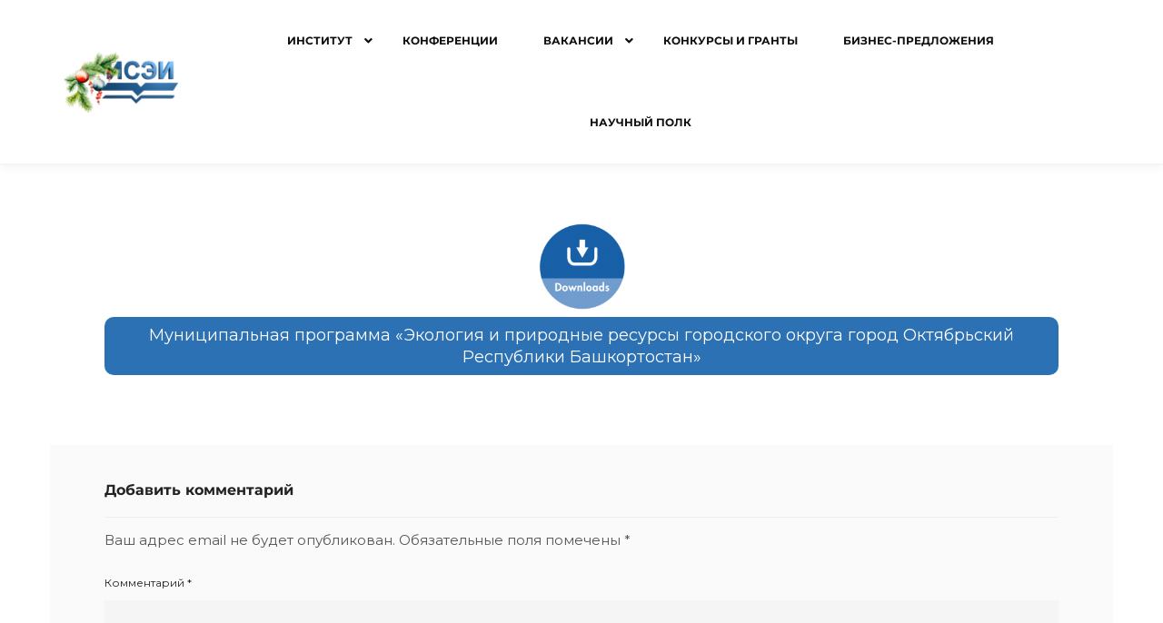

--- FILE ---
content_type: text/html; charset=UTF-8
request_url: https://ufa-isei.ru/munitsipalnaya-programma-ekologiya-i/
body_size: 29160
content:
<!DOCTYPE html>
<!--[if IE 9]>    <html class="no-js lt-ie10" lang="ru-RU"> <![endif]-->
<!--[if gt IE 9]><!--> <html class="no-js" lang="ru-RU"> <!--<![endif]-->
<head>

<meta charset="UTF-8" />
<meta name="viewport" content="width=device-width,initial-scale=1" />
<meta http-equiv="X-UA-Compatible" content="IE=edge">
<link rel="profile" href="https://gmpg.org/xfn/11" />
<title>Муниципальная программа «Экология и природные ресурсы городского округа город Октябрьский Республики Башкортостан» &#8212; ИСЭИ УФИЦ РАН</title>
<meta name='robots' content='max-image-preview:large' />
<link rel='dns-prefetch' href='//www.google.com' />
<link href='https://fonts.gstatic.com' crossorigin rel='preconnect' />
<link rel="alternate" type="application/rss+xml" title="ИСЭИ УФИЦ РАН &raquo; Лента" href="https://ufa-isei.ru/feed/" />
<link rel="alternate" type="application/rss+xml" title="ИСЭИ УФИЦ РАН &raquo; Лента комментариев" href="https://ufa-isei.ru/comments/feed/" />
<link rel="alternate" type="application/rss+xml" title="ИСЭИ УФИЦ РАН &raquo; Лента комментариев к &laquo;Муниципальная программа «Экология и природные ресурсы городского округа город Октябрьский Республики Башкортостан»&raquo;" href="https://ufa-isei.ru/munitsipalnaya-programma-ekologiya-i/feed/" />
<link rel="alternate" title="oEmbed (JSON)" type="application/json+oembed" href="https://ufa-isei.ru/wp-json/oembed/1.0/embed?url=https%3A%2F%2Fufa-isei.ru%2Fmunitsipalnaya-programma-ekologiya-i%2F" />
<link rel="alternate" title="oEmbed (XML)" type="text/xml+oembed" href="https://ufa-isei.ru/wp-json/oembed/1.0/embed?url=https%3A%2F%2Fufa-isei.ru%2Fmunitsipalnaya-programma-ekologiya-i%2F&#038;format=xml" />
<style id='wp-img-auto-sizes-contain-inline-css' type='text/css'>
img:is([sizes=auto i],[sizes^="auto," i]){contain-intrinsic-size:3000px 1500px}
/*# sourceURL=wp-img-auto-sizes-contain-inline-css */
</style>
<link rel='stylesheet' id='elementor-frontend-css' href='https://ufa-isei.ru/wp-content/plugins/elementor/assets/css/frontend.min.css?x23852&amp;ver=3.34.1' type='text/css' media='all' />
<link rel='stylesheet' id='elementor-post-31558-css' href='https://ufa-isei.ru/wp-content/uploads/elementor/css/post-31558.css?x23852&amp;ver=1768653615' type='text/css' media='all' />
<link rel='stylesheet' id='hfe-widgets-style-css' href='https://ufa-isei.ru/wp-content/plugins/header-footer-elementor/inc/widgets-css/frontend.css?x23852&amp;ver=2.8.1' type='text/css' media='all' />
<link rel='stylesheet' id='font-awesome-css' href='https://ufa-isei.ru/wp-content/plugins/elementor/assets/lib/font-awesome/css/font-awesome.min.css?x23852&amp;ver=4.7.0' type='text/css' media='all' />
<style id='wp-emoji-styles-inline-css' type='text/css'>

	img.wp-smiley, img.emoji {
		display: inline !important;
		border: none !important;
		box-shadow: none !important;
		height: 1em !important;
		width: 1em !important;
		margin: 0 0.07em !important;
		vertical-align: -0.1em !important;
		background: none !important;
		padding: 0 !important;
	}
/*# sourceURL=wp-emoji-styles-inline-css */
</style>
<link rel='stylesheet' id='wp-block-library-css' href='https://ufa-isei.ru/wp-includes/css/dist/block-library/style.min.css?x23852&amp;ver=dd2420f26377914d6ef868ee880e7ec7' type='text/css' media='all' />
<style id='classic-theme-styles-inline-css' type='text/css'>
/*! This file is auto-generated */
.wp-block-button__link{color:#fff;background-color:#32373c;border-radius:9999px;box-shadow:none;text-decoration:none;padding:calc(.667em + 2px) calc(1.333em + 2px);font-size:1.125em}.wp-block-file__button{background:#32373c;color:#fff;text-decoration:none}
/*# sourceURL=/wp-includes/css/classic-themes.min.css */
</style>
<link rel='stylesheet' id='wp-components-css' href='https://ufa-isei.ru/wp-includes/css/dist/components/style.min.css?x23852&amp;ver=dd2420f26377914d6ef868ee880e7ec7' type='text/css' media='all' />
<link rel='stylesheet' id='wp-preferences-css' href='https://ufa-isei.ru/wp-includes/css/dist/preferences/style.min.css?x23852&amp;ver=dd2420f26377914d6ef868ee880e7ec7' type='text/css' media='all' />
<link rel='stylesheet' id='wp-block-editor-css' href='https://ufa-isei.ru/wp-includes/css/dist/block-editor/style.min.css?x23852&amp;ver=dd2420f26377914d6ef868ee880e7ec7' type='text/css' media='all' />
<link rel='stylesheet' id='popup-maker-block-library-style-css' href='https://ufa-isei.ru/wp-content/plugins/popup-maker/dist/packages/block-library-style.css?x23852&amp;ver=dbea705cfafe089d65f1' type='text/css' media='all' />
<style id='xo-event-calendar-event-calendar-style-inline-css' type='text/css'>
.xo-event-calendar{font-family:Helvetica Neue,Helvetica,Hiragino Kaku Gothic ProN,Meiryo,MS PGothic,sans-serif;overflow:auto;position:relative}.xo-event-calendar td,.xo-event-calendar th{padding:0!important}.xo-event-calendar .calendar:nth-child(n+2) .month-next,.xo-event-calendar .calendar:nth-child(n+2) .month-prev{visibility:hidden}.xo-event-calendar table{background-color:transparent;border-collapse:separate;border-spacing:0;color:#333;margin:0;padding:0;table-layout:fixed;width:100%}.xo-event-calendar table caption,.xo-event-calendar table tbody,.xo-event-calendar table td,.xo-event-calendar table tfoot,.xo-event-calendar table th,.xo-event-calendar table thead,.xo-event-calendar table tr{background:transparent;border:0;margin:0;opacity:1;outline:0;padding:0;vertical-align:baseline}.xo-event-calendar table table tr{display:table-row}.xo-event-calendar table table td,.xo-event-calendar table table th{display:table-cell;padding:0}.xo-event-calendar table.xo-month{border:1px solid #ccc;border-right-width:0;margin:0 0 8px;padding:0}.xo-event-calendar table.xo-month td,.xo-event-calendar table.xo-month th{background-color:#fff;border:1px solid #ccc;padding:0}.xo-event-calendar table.xo-month caption{caption-side:top}.xo-event-calendar table.xo-month .month-header{display:flex;flex-flow:wrap;justify-content:center;margin:4px 0}.xo-event-calendar table.xo-month .month-header>span{flex-grow:1;text-align:center}.xo-event-calendar table.xo-month button{background-color:transparent;border:0;box-shadow:none;color:#333;cursor:pointer;margin:0;overflow:hidden;padding:0;text-shadow:none;width:38px}.xo-event-calendar table.xo-month button[disabled]{cursor:default;opacity:.3}.xo-event-calendar table.xo-month button>span{text-align:center;vertical-align:middle}.xo-event-calendar table.xo-month button span.nav-prev{border-bottom:2px solid #333;border-left:2px solid #333;display:inline-block;font-size:0;height:13px;transform:rotate(45deg);width:13px}.xo-event-calendar table.xo-month button span.nav-next{border-right:2px solid #333;border-top:2px solid #333;display:inline-block;font-size:0;height:13px;transform:rotate(45deg);width:13px}.xo-event-calendar table.xo-month button:hover span.nav-next,.xo-event-calendar table.xo-month button:hover span.nav-prev{border-width:3px}.xo-event-calendar table.xo-month>thead th{border-width:0 1px 0 0;color:#333;font-size:.9em;font-weight:700;padding:1px 0;text-align:center}.xo-event-calendar table.xo-month>thead th.sunday{color:#d00}.xo-event-calendar table.xo-month>thead th.saturday{color:#00d}.xo-event-calendar table.xo-month .month-week{border:0;overflow:hidden;padding:0;position:relative;width:100%}.xo-event-calendar table.xo-month .month-week table{border:0;margin:0;padding:0}.xo-event-calendar table.xo-month .month-dayname{border-width:1px 0 0 1px;bottom:0;left:0;position:absolute;right:0;top:0}.xo-event-calendar table.xo-month .month-dayname td{border-width:1px 1px 0 0;padding:0}.xo-event-calendar table.xo-month .month-dayname td div{border-width:1px 1px 0 0;font-size:100%;height:1000px;line-height:1.2em;padding:4px;text-align:right}.xo-event-calendar table.xo-month .month-dayname td div.other-month{opacity:.6}.xo-event-calendar table.xo-month .month-dayname td div.today{color:#00d;font-weight:700}.xo-event-calendar table.xo-month .month-dayname-space{height:1.5em;position:relative;top:0}.xo-event-calendar table.xo-month .month-event{background-color:transparent;position:relative;top:0}.xo-event-calendar table.xo-month .month-event td{background-color:transparent;border-width:0 1px 0 0;padding:0 1px 2px}.xo-event-calendar table.xo-month .month-event-space{background-color:transparent;height:1.5em}.xo-event-calendar table.xo-month .month-event-space td{border-width:0 1px 0 0}.xo-event-calendar table.xo-month .month-event tr,.xo-event-calendar table.xo-month .month-event-space tr{background-color:transparent}.xo-event-calendar table.xo-month .month-event-title{background-color:#ccc;border-radius:3px;color:#666;display:block;font-size:.8em;margin:1px;overflow:hidden;padding:0 4px;text-align:left;white-space:nowrap}.xo-event-calendar p.holiday-title{font-size:90%;margin:0;padding:2px 0;vertical-align:middle}.xo-event-calendar p.holiday-title span{border:1px solid #ccc;margin:0 6px 0 0;padding:0 0 0 18px}.xo-event-calendar .loading-animation{left:50%;margin:-20px 0 0 -20px;position:absolute;top:50%}@media(min-width:600px){.xo-event-calendar .calendars.columns-2{-moz-column-gap:15px;column-gap:15px;display:grid;grid-template-columns:repeat(2,1fr);row-gap:5px}.xo-event-calendar .calendars.columns-2 .month-next,.xo-event-calendar .calendars.columns-2 .month-prev{visibility:hidden}.xo-event-calendar .calendars.columns-2 .calendar:first-child .month-prev,.xo-event-calendar .calendars.columns-2 .calendar:nth-child(2) .month-next{visibility:visible}.xo-event-calendar .calendars.columns-3{-moz-column-gap:15px;column-gap:15px;display:grid;grid-template-columns:repeat(3,1fr);row-gap:5px}.xo-event-calendar .calendars.columns-3 .month-next,.xo-event-calendar .calendars.columns-3 .month-prev{visibility:hidden}.xo-event-calendar .calendars.columns-3 .calendar:first-child .month-prev,.xo-event-calendar .calendars.columns-3 .calendar:nth-child(3) .month-next{visibility:visible}.xo-event-calendar .calendars.columns-4{-moz-column-gap:15px;column-gap:15px;display:grid;grid-template-columns:repeat(4,1fr);row-gap:5px}.xo-event-calendar .calendars.columns-4 .month-next,.xo-event-calendar .calendars.columns-4 .month-prev{visibility:hidden}.xo-event-calendar .calendars.columns-4 .calendar:first-child .month-prev,.xo-event-calendar .calendars.columns-4 .calendar:nth-child(4) .month-next{visibility:visible}}.xo-event-calendar.xo-calendar-loading .xo-months{opacity:.5}.xo-event-calendar.xo-calendar-loading .loading-animation{animation:loadingCircRot .8s linear infinite;border:5px solid rgba(0,0,0,.2);border-radius:50%;border-top-color:#4285f4;height:40px;width:40px}@keyframes loadingCircRot{0%{transform:rotate(0deg)}to{transform:rotate(359deg)}}.xo-event-calendar.is-style-legacy table.xo-month .month-header>span{font-size:120%;line-height:28px}.xo-event-calendar.is-style-regular table.xo-month button:not(:hover):not(:active):not(.has-background){background-color:transparent;color:#333}.xo-event-calendar.is-style-regular table.xo-month button>span{text-align:center;vertical-align:middle}.xo-event-calendar.is-style-regular table.xo-month button>span:not(.dashicons){font-size:2em;overflow:hidden;text-indent:100%;white-space:nowrap}.xo-event-calendar.is-style-regular table.xo-month .month-next,.xo-event-calendar.is-style-regular table.xo-month .month-prev{height:2em;width:2em}.xo-event-calendar.is-style-regular table.xo-month .month-header{align-items:center;display:flex;justify-content:center;padding:.2em 0}.xo-event-calendar.is-style-regular table.xo-month .month-header .calendar-caption{flex-grow:1}.xo-event-calendar.is-style-regular table.xo-month .month-header>span{font-size:1.1em}.xo-event-calendar.is-style-regular table.xo-month>thead th{background:#fafafa;font-size:.8em}.xo-event-calendar.is-style-regular table.xo-month .month-dayname td div{font-size:1em;padding:.2em}.xo-event-calendar.is-style-regular table.xo-month .month-dayname td div.today{color:#339;font-weight:700}.xo-event-calendar.is-style-regular .holiday-titles{display:inline-flex;flex-wrap:wrap;gap:.25em 1em}.xo-event-calendar.is-style-regular p.holiday-title{font-size:.875em;margin:0 0 .5em}.xo-event-calendar.is-style-regular p.holiday-title span{margin:0 .25em 0 0;padding:0 0 0 1.25em}

/*# sourceURL=https://ufa-isei.ru/wp-content/plugins/xo-event-calendar/build/event-calendar/style-index.css */
</style>
<style id='xo-event-calendar-simple-calendar-style-inline-css' type='text/css'>
.xo-simple-calendar{box-sizing:border-box;font-family:Helvetica Neue,Helvetica,Hiragino Kaku Gothic ProN,Meiryo,MS PGothic,sans-serif;margin:0;padding:0;position:relative}.xo-simple-calendar td,.xo-simple-calendar th{padding:0!important}.xo-simple-calendar .calendar:nth-child(n+2) .month-next,.xo-simple-calendar .calendar:nth-child(n+2) .month-prev{visibility:hidden}.xo-simple-calendar .calendar table.month{border:0;border-collapse:separate;border-spacing:1px;box-sizing:border-box;margin:0 0 .5em;min-width:auto;outline:0;padding:0;table-layout:fixed;width:100%}.xo-simple-calendar .calendar table.month caption,.xo-simple-calendar .calendar table.month tbody,.xo-simple-calendar .calendar table.month td,.xo-simple-calendar .calendar table.month tfoot,.xo-simple-calendar .calendar table.month th,.xo-simple-calendar .calendar table.month thead,.xo-simple-calendar .calendar table.month tr{background:transparent;border:0;margin:0;opacity:1;outline:0;padding:0;vertical-align:baseline}.xo-simple-calendar .calendar table.month caption{caption-side:top;font-size:1.1em}.xo-simple-calendar .calendar table.month .month-header{align-items:center;display:flex;justify-content:center;width:100%}.xo-simple-calendar .calendar table.month .month-header .month-title{flex-grow:1;font-size:1em;font-weight:400;letter-spacing:.1em;line-height:1em;padding:0;text-align:center}.xo-simple-calendar .calendar table.month .month-header button{background:none;background-color:transparent;border:0;font-size:1.4em;line-height:1.4em;margin:0;outline-offset:0;padding:0;width:1.4em}.xo-simple-calendar .calendar table.month .month-header button:not(:hover):not(:active):not(.has-background){background-color:transparent}.xo-simple-calendar .calendar table.month .month-header button:hover{opacity:.6}.xo-simple-calendar .calendar table.month .month-header button:disabled{cursor:auto;opacity:.3}.xo-simple-calendar .calendar table.month .month-header .month-next,.xo-simple-calendar .calendar table.month .month-header .month-prev{background-color:transparent;color:#333;cursor:pointer}.xo-simple-calendar .calendar table.month tr{background:transparent;border:0;outline:0}.xo-simple-calendar .calendar table.month td,.xo-simple-calendar .calendar table.month th{background:transparent;border:0;outline:0;text-align:center;vertical-align:middle;word-break:normal}.xo-simple-calendar .calendar table.month th{font-size:.8em;font-weight:700}.xo-simple-calendar .calendar table.month td{font-size:1em;font-weight:400}.xo-simple-calendar .calendar table.month .day.holiday{color:#333}.xo-simple-calendar .calendar table.month .day.other{opacity:.3}.xo-simple-calendar .calendar table.month .day>span{box-sizing:border-box;display:inline-block;padding:.2em;width:100%}.xo-simple-calendar .calendar table.month th>span{color:#333}.xo-simple-calendar .calendar table.month .day.sun>span,.xo-simple-calendar .calendar table.month th.sun>span{color:#ec0220}.xo-simple-calendar .calendar table.month .day.sat>span,.xo-simple-calendar .calendar table.month th.sat>span{color:#0069de}.xo-simple-calendar .calendars-footer{margin:.5em;padding:0}.xo-simple-calendar .calendars-footer ul.holiday-titles{border:0;display:inline-flex;flex-wrap:wrap;gap:.25em 1em;margin:0;outline:0;padding:0}.xo-simple-calendar .calendars-footer ul.holiday-titles li{border:0;list-style:none;margin:0;outline:0;padding:0}.xo-simple-calendar .calendars-footer ul.holiday-titles li:after,.xo-simple-calendar .calendars-footer ul.holiday-titles li:before{content:none}.xo-simple-calendar .calendars-footer ul.holiday-titles .mark{border-radius:50%;display:inline-block;height:1.2em;vertical-align:middle;width:1.2em}.xo-simple-calendar .calendars-footer ul.holiday-titles .title{font-size:.7em;vertical-align:middle}@media(min-width:600px){.xo-simple-calendar .calendars.columns-2{-moz-column-gap:15px;column-gap:15px;display:grid;grid-template-columns:repeat(2,1fr);row-gap:5px}.xo-simple-calendar .calendars.columns-2 .month-next,.xo-simple-calendar .calendars.columns-2 .month-prev{visibility:hidden}.xo-simple-calendar .calendars.columns-2 .calendar:first-child .month-prev,.xo-simple-calendar .calendars.columns-2 .calendar:nth-child(2) .month-next{visibility:visible}.xo-simple-calendar .calendars.columns-3{-moz-column-gap:15px;column-gap:15px;display:grid;grid-template-columns:repeat(3,1fr);row-gap:5px}.xo-simple-calendar .calendars.columns-3 .month-next,.xo-simple-calendar .calendars.columns-3 .month-prev{visibility:hidden}.xo-simple-calendar .calendars.columns-3 .calendar:first-child .month-prev,.xo-simple-calendar .calendars.columns-3 .calendar:nth-child(3) .month-next{visibility:visible}.xo-simple-calendar .calendars.columns-4{-moz-column-gap:15px;column-gap:15px;display:grid;grid-template-columns:repeat(4,1fr);row-gap:5px}.xo-simple-calendar .calendars.columns-4 .month-next,.xo-simple-calendar .calendars.columns-4 .month-prev{visibility:hidden}.xo-simple-calendar .calendars.columns-4 .calendar:first-child .month-prev,.xo-simple-calendar .calendars.columns-4 .calendar:nth-child(4) .month-next{visibility:visible}}.xo-simple-calendar .calendar-loading-animation{left:50%;margin:-20px 0 0 -20px;position:absolute;top:50%}.xo-simple-calendar.xo-calendar-loading .calendars{opacity:.3}.xo-simple-calendar.xo-calendar-loading .calendar-loading-animation{animation:SimpleCalendarLoadingCircRot .8s linear infinite;border:5px solid rgba(0,0,0,.2);border-radius:50%;border-top-color:#4285f4;height:40px;width:40px}@keyframes SimpleCalendarLoadingCircRot{0%{transform:rotate(0deg)}to{transform:rotate(359deg)}}.xo-simple-calendar.is-style-regular table.month{border-collapse:collapse;border-spacing:0}.xo-simple-calendar.is-style-regular table.month tr{border:0}.xo-simple-calendar.is-style-regular table.month .day>span{border-radius:50%;line-height:2em;padding:.1em;width:2.2em}.xo-simple-calendar.is-style-frame table.month{background:transparent;border-collapse:collapse;border-spacing:0}.xo-simple-calendar.is-style-frame table.month thead tr{background:#eee}.xo-simple-calendar.is-style-frame table.month tbody tr{background:#fff}.xo-simple-calendar.is-style-frame table.month td,.xo-simple-calendar.is-style-frame table.month th{border:1px solid #ccc}.xo-simple-calendar.is-style-frame .calendars-footer{margin:8px 0}.xo-simple-calendar.is-style-frame .calendars-footer ul.holiday-titles .mark{border:1px solid #ccc;border-radius:0}

/*# sourceURL=https://ufa-isei.ru/wp-content/plugins/xo-event-calendar/build/simple-calendar/style-index.css */
</style>
<style id='global-styles-inline-css' type='text/css'>
:root{--wp--preset--aspect-ratio--square: 1;--wp--preset--aspect-ratio--4-3: 4/3;--wp--preset--aspect-ratio--3-4: 3/4;--wp--preset--aspect-ratio--3-2: 3/2;--wp--preset--aspect-ratio--2-3: 2/3;--wp--preset--aspect-ratio--16-9: 16/9;--wp--preset--aspect-ratio--9-16: 9/16;--wp--preset--color--black: #000000;--wp--preset--color--cyan-bluish-gray: #abb8c3;--wp--preset--color--white: #ffffff;--wp--preset--color--pale-pink: #f78da7;--wp--preset--color--vivid-red: #cf2e2e;--wp--preset--color--luminous-vivid-orange: #ff6900;--wp--preset--color--luminous-vivid-amber: #fcb900;--wp--preset--color--light-green-cyan: #7bdcb5;--wp--preset--color--vivid-green-cyan: #00d084;--wp--preset--color--pale-cyan-blue: #8ed1fc;--wp--preset--color--vivid-cyan-blue: #0693e3;--wp--preset--color--vivid-purple: #9b51e0;--wp--preset--gradient--vivid-cyan-blue-to-vivid-purple: linear-gradient(135deg,rgb(6,147,227) 0%,rgb(155,81,224) 100%);--wp--preset--gradient--light-green-cyan-to-vivid-green-cyan: linear-gradient(135deg,rgb(122,220,180) 0%,rgb(0,208,130) 100%);--wp--preset--gradient--luminous-vivid-amber-to-luminous-vivid-orange: linear-gradient(135deg,rgb(252,185,0) 0%,rgb(255,105,0) 100%);--wp--preset--gradient--luminous-vivid-orange-to-vivid-red: linear-gradient(135deg,rgb(255,105,0) 0%,rgb(207,46,46) 100%);--wp--preset--gradient--very-light-gray-to-cyan-bluish-gray: linear-gradient(135deg,rgb(238,238,238) 0%,rgb(169,184,195) 100%);--wp--preset--gradient--cool-to-warm-spectrum: linear-gradient(135deg,rgb(74,234,220) 0%,rgb(151,120,209) 20%,rgb(207,42,186) 40%,rgb(238,44,130) 60%,rgb(251,105,98) 80%,rgb(254,248,76) 100%);--wp--preset--gradient--blush-light-purple: linear-gradient(135deg,rgb(255,206,236) 0%,rgb(152,150,240) 100%);--wp--preset--gradient--blush-bordeaux: linear-gradient(135deg,rgb(254,205,165) 0%,rgb(254,45,45) 50%,rgb(107,0,62) 100%);--wp--preset--gradient--luminous-dusk: linear-gradient(135deg,rgb(255,203,112) 0%,rgb(199,81,192) 50%,rgb(65,88,208) 100%);--wp--preset--gradient--pale-ocean: linear-gradient(135deg,rgb(255,245,203) 0%,rgb(182,227,212) 50%,rgb(51,167,181) 100%);--wp--preset--gradient--electric-grass: linear-gradient(135deg,rgb(202,248,128) 0%,rgb(113,206,126) 100%);--wp--preset--gradient--midnight: linear-gradient(135deg,rgb(2,3,129) 0%,rgb(40,116,252) 100%);--wp--preset--font-size--small: 13px;--wp--preset--font-size--medium: 20px;--wp--preset--font-size--large: 36px;--wp--preset--font-size--x-large: 42px;--wp--preset--spacing--20: 0.44rem;--wp--preset--spacing--30: 0.67rem;--wp--preset--spacing--40: 1rem;--wp--preset--spacing--50: 1.5rem;--wp--preset--spacing--60: 2.25rem;--wp--preset--spacing--70: 3.38rem;--wp--preset--spacing--80: 5.06rem;--wp--preset--shadow--natural: 6px 6px 9px rgba(0, 0, 0, 0.2);--wp--preset--shadow--deep: 12px 12px 50px rgba(0, 0, 0, 0.4);--wp--preset--shadow--sharp: 6px 6px 0px rgba(0, 0, 0, 0.2);--wp--preset--shadow--outlined: 6px 6px 0px -3px rgb(255, 255, 255), 6px 6px rgb(0, 0, 0);--wp--preset--shadow--crisp: 6px 6px 0px rgb(0, 0, 0);}:where(.is-layout-flex){gap: 0.5em;}:where(.is-layout-grid){gap: 0.5em;}body .is-layout-flex{display: flex;}.is-layout-flex{flex-wrap: wrap;align-items: center;}.is-layout-flex > :is(*, div){margin: 0;}body .is-layout-grid{display: grid;}.is-layout-grid > :is(*, div){margin: 0;}:where(.wp-block-columns.is-layout-flex){gap: 2em;}:where(.wp-block-columns.is-layout-grid){gap: 2em;}:where(.wp-block-post-template.is-layout-flex){gap: 1.25em;}:where(.wp-block-post-template.is-layout-grid){gap: 1.25em;}.has-black-color{color: var(--wp--preset--color--black) !important;}.has-cyan-bluish-gray-color{color: var(--wp--preset--color--cyan-bluish-gray) !important;}.has-white-color{color: var(--wp--preset--color--white) !important;}.has-pale-pink-color{color: var(--wp--preset--color--pale-pink) !important;}.has-vivid-red-color{color: var(--wp--preset--color--vivid-red) !important;}.has-luminous-vivid-orange-color{color: var(--wp--preset--color--luminous-vivid-orange) !important;}.has-luminous-vivid-amber-color{color: var(--wp--preset--color--luminous-vivid-amber) !important;}.has-light-green-cyan-color{color: var(--wp--preset--color--light-green-cyan) !important;}.has-vivid-green-cyan-color{color: var(--wp--preset--color--vivid-green-cyan) !important;}.has-pale-cyan-blue-color{color: var(--wp--preset--color--pale-cyan-blue) !important;}.has-vivid-cyan-blue-color{color: var(--wp--preset--color--vivid-cyan-blue) !important;}.has-vivid-purple-color{color: var(--wp--preset--color--vivid-purple) !important;}.has-black-background-color{background-color: var(--wp--preset--color--black) !important;}.has-cyan-bluish-gray-background-color{background-color: var(--wp--preset--color--cyan-bluish-gray) !important;}.has-white-background-color{background-color: var(--wp--preset--color--white) !important;}.has-pale-pink-background-color{background-color: var(--wp--preset--color--pale-pink) !important;}.has-vivid-red-background-color{background-color: var(--wp--preset--color--vivid-red) !important;}.has-luminous-vivid-orange-background-color{background-color: var(--wp--preset--color--luminous-vivid-orange) !important;}.has-luminous-vivid-amber-background-color{background-color: var(--wp--preset--color--luminous-vivid-amber) !important;}.has-light-green-cyan-background-color{background-color: var(--wp--preset--color--light-green-cyan) !important;}.has-vivid-green-cyan-background-color{background-color: var(--wp--preset--color--vivid-green-cyan) !important;}.has-pale-cyan-blue-background-color{background-color: var(--wp--preset--color--pale-cyan-blue) !important;}.has-vivid-cyan-blue-background-color{background-color: var(--wp--preset--color--vivid-cyan-blue) !important;}.has-vivid-purple-background-color{background-color: var(--wp--preset--color--vivid-purple) !important;}.has-black-border-color{border-color: var(--wp--preset--color--black) !important;}.has-cyan-bluish-gray-border-color{border-color: var(--wp--preset--color--cyan-bluish-gray) !important;}.has-white-border-color{border-color: var(--wp--preset--color--white) !important;}.has-pale-pink-border-color{border-color: var(--wp--preset--color--pale-pink) !important;}.has-vivid-red-border-color{border-color: var(--wp--preset--color--vivid-red) !important;}.has-luminous-vivid-orange-border-color{border-color: var(--wp--preset--color--luminous-vivid-orange) !important;}.has-luminous-vivid-amber-border-color{border-color: var(--wp--preset--color--luminous-vivid-amber) !important;}.has-light-green-cyan-border-color{border-color: var(--wp--preset--color--light-green-cyan) !important;}.has-vivid-green-cyan-border-color{border-color: var(--wp--preset--color--vivid-green-cyan) !important;}.has-pale-cyan-blue-border-color{border-color: var(--wp--preset--color--pale-cyan-blue) !important;}.has-vivid-cyan-blue-border-color{border-color: var(--wp--preset--color--vivid-cyan-blue) !important;}.has-vivid-purple-border-color{border-color: var(--wp--preset--color--vivid-purple) !important;}.has-vivid-cyan-blue-to-vivid-purple-gradient-background{background: var(--wp--preset--gradient--vivid-cyan-blue-to-vivid-purple) !important;}.has-light-green-cyan-to-vivid-green-cyan-gradient-background{background: var(--wp--preset--gradient--light-green-cyan-to-vivid-green-cyan) !important;}.has-luminous-vivid-amber-to-luminous-vivid-orange-gradient-background{background: var(--wp--preset--gradient--luminous-vivid-amber-to-luminous-vivid-orange) !important;}.has-luminous-vivid-orange-to-vivid-red-gradient-background{background: var(--wp--preset--gradient--luminous-vivid-orange-to-vivid-red) !important;}.has-very-light-gray-to-cyan-bluish-gray-gradient-background{background: var(--wp--preset--gradient--very-light-gray-to-cyan-bluish-gray) !important;}.has-cool-to-warm-spectrum-gradient-background{background: var(--wp--preset--gradient--cool-to-warm-spectrum) !important;}.has-blush-light-purple-gradient-background{background: var(--wp--preset--gradient--blush-light-purple) !important;}.has-blush-bordeaux-gradient-background{background: var(--wp--preset--gradient--blush-bordeaux) !important;}.has-luminous-dusk-gradient-background{background: var(--wp--preset--gradient--luminous-dusk) !important;}.has-pale-ocean-gradient-background{background: var(--wp--preset--gradient--pale-ocean) !important;}.has-electric-grass-gradient-background{background: var(--wp--preset--gradient--electric-grass) !important;}.has-midnight-gradient-background{background: var(--wp--preset--gradient--midnight) !important;}.has-small-font-size{font-size: var(--wp--preset--font-size--small) !important;}.has-medium-font-size{font-size: var(--wp--preset--font-size--medium) !important;}.has-large-font-size{font-size: var(--wp--preset--font-size--large) !important;}.has-x-large-font-size{font-size: var(--wp--preset--font-size--x-large) !important;}
:where(.wp-block-post-template.is-layout-flex){gap: 1.25em;}:where(.wp-block-post-template.is-layout-grid){gap: 1.25em;}
:where(.wp-block-term-template.is-layout-flex){gap: 1.25em;}:where(.wp-block-term-template.is-layout-grid){gap: 1.25em;}
:where(.wp-block-columns.is-layout-flex){gap: 2em;}:where(.wp-block-columns.is-layout-grid){gap: 2em;}
:root :where(.wp-block-pullquote){font-size: 1.5em;line-height: 1.6;}
/*# sourceURL=global-styles-inline-css */
</style>
<link rel='stylesheet' id='templaters-css' href='https://ufa-isei.ru/wp-content/plugins/skt-templates/css/templaters.css?x23852&amp;ver=dd2420f26377914d6ef868ee880e7ec7' type='text/css' media='all' />
<link rel='stylesheet' id='scrollup-css-css' href='https://ufa-isei.ru/wp-content/plugins/smooth-scroll-up/css/scrollup.css?x23852&amp;ver=dd2420f26377914d6ef868ee880e7ec7' type='text/css' media='all' />
<style id='scrollup-css-inline-css' type='text/css'>
a.scrollup-image {background-image: url("https://ufa-isei.ru/wp-content/uploads/2016/04/up.png") !important; }
/*# sourceURL=scrollup-css-inline-css */
</style>
<link rel='stylesheet' id='super-rss-reader-css' href='https://ufa-isei.ru/wp-content/plugins/super-rss-reader/public/css/style.min.css?x23852&amp;ver=5.4' type='text/css' media='all' />
<link rel='stylesheet' id='eae-css-css' href='https://ufa-isei.ru/wp-content/plugins/addon-elements-for-elementor-page-builder/assets/css/eae.min.css?x23852&amp;ver=1.14.4' type='text/css' media='all' />
<link rel='stylesheet' id='eae-peel-css-css' href='https://ufa-isei.ru/wp-content/plugins/addon-elements-for-elementor-page-builder/assets/lib/peel/peel.css?x23852&amp;ver=1.14.4' type='text/css' media='all' />
<link rel='stylesheet' id='font-awesome-4-shim-css' href='https://ufa-isei.ru/wp-content/plugins/elementor/assets/lib/font-awesome/css/v4-shims.min.css?x23852&amp;ver=1.0' type='text/css' media='all' />
<link rel='stylesheet' id='font-awesome-5-all-css' href='https://ufa-isei.ru/wp-content/plugins/elementor/assets/lib/font-awesome/css/all.min.css?x23852&amp;ver=1.0' type='text/css' media='all' />
<link rel='stylesheet' id='vegas-css-css' href='https://ufa-isei.ru/wp-content/plugins/addon-elements-for-elementor-page-builder/assets/lib/vegas/vegas.min.css?x23852&amp;ver=2.4.0' type='text/css' media='all' />
<link rel='stylesheet' id='happy-icons-css' href='https://ufa-isei.ru/wp-content/plugins/happy-elementor-addons/assets/fonts/style.min.css?x23852&amp;ver=3.20.6' type='text/css' media='all' />
<link rel='stylesheet' id='hfe-style-css' href='https://ufa-isei.ru/wp-content/plugins/header-footer-elementor/assets/css/header-footer-elementor.css?x23852&amp;ver=2.8.1' type='text/css' media='all' />
<link rel='stylesheet' id='elementor-icons-css' href='https://ufa-isei.ru/wp-content/plugins/elementor/assets/lib/eicons/css/elementor-icons.min.css?x23852&amp;ver=5.45.0' type='text/css' media='all' />
<link rel='stylesheet' id='elementor-post-18197-css' href='https://ufa-isei.ru/wp-content/uploads/elementor/css/post-18197.css?x23852&amp;ver=1768653619' type='text/css' media='all' />
<link rel='stylesheet' id='lae-animate-css' href='https://ufa-isei.ru/wp-content/plugins/addons-for-elementor/assets/css/lib/animate.css?x23852&amp;ver=9.0' type='text/css' media='all' />
<link rel='stylesheet' id='lae-sliders-styles-css' href='https://ufa-isei.ru/wp-content/plugins/addons-for-elementor/assets/css/lib/sliders.min.css?x23852&amp;ver=9.0' type='text/css' media='all' />
<link rel='stylesheet' id='lae-icomoon-styles-css' href='https://ufa-isei.ru/wp-content/plugins/addons-for-elementor/assets/css/icomoon.css?x23852&amp;ver=9.0' type='text/css' media='all' />
<link rel='stylesheet' id='lae-frontend-styles-css' href='https://ufa-isei.ru/wp-content/plugins/addons-for-elementor/assets/css/lae-frontend.css?x23852&amp;ver=9.0' type='text/css' media='all' />
<link rel='stylesheet' id='lae-grid-styles-css' href='https://ufa-isei.ru/wp-content/plugins/addons-for-elementor/assets/css/lae-grid.css?x23852&amp;ver=9.0' type='text/css' media='all' />
<link rel='stylesheet' id='lae-widgets-styles-css' href='https://ufa-isei.ru/wp-content/plugins/addons-for-elementor/assets/css/widgets/lae-widgets.min.css?x23852&amp;ver=9.0' type='text/css' media='all' />
<link rel='stylesheet' id='xo-event-calendar-css' href='https://ufa-isei.ru/wp-content/plugins/xo-event-calendar/css/xo-event-calendar.css?x23852&amp;ver=3.2.10' type='text/css' media='all' />
<link rel='stylesheet' id='popup-maker-site-css' href='//ufa-isei.ru/wp-content/uploads/pum/pum-site-styles.css?x23852&amp;generated=1755844158&#038;ver=1.21.5' type='text/css' media='all' />
<link rel='stylesheet' id='forget-about-shortcode-buttons-css' href='https://ufa-isei.ru/wp-content/plugins/forget-about-shortcode-buttons/public/css/button-styles.css?x23852&amp;ver=2.1.3' type='text/css' media='all' />
<link rel='stylesheet' id='hfe-elementor-icons-css' href='https://ufa-isei.ru/wp-content/plugins/elementor/assets/lib/eicons/css/elementor-icons.min.css?x23852&amp;ver=5.34.0' type='text/css' media='all' />
<link rel='stylesheet' id='hfe-icons-list-css' href='https://ufa-isei.ru/wp-content/plugins/elementor/assets/css/widget-icon-list.min.css?x23852&amp;ver=3.24.3' type='text/css' media='all' />
<link rel='stylesheet' id='hfe-social-icons-css' href='https://ufa-isei.ru/wp-content/plugins/elementor/assets/css/widget-social-icons.min.css?x23852&amp;ver=3.24.0' type='text/css' media='all' />
<link rel='stylesheet' id='hfe-social-share-icons-brands-css' href='https://ufa-isei.ru/wp-content/plugins/elementor/assets/lib/font-awesome/css/brands.css?x23852&amp;ver=5.15.3' type='text/css' media='all' />
<link rel='stylesheet' id='hfe-social-share-icons-fontawesome-css' href='https://ufa-isei.ru/wp-content/plugins/elementor/assets/lib/font-awesome/css/fontawesome.css?x23852&amp;ver=5.15.3' type='text/css' media='all' />
<link rel='stylesheet' id='hfe-nav-menu-icons-css' href='https://ufa-isei.ru/wp-content/plugins/elementor/assets/lib/font-awesome/css/solid.css?x23852&amp;ver=5.15.3' type='text/css' media='all' />
<link rel='stylesheet' id='jquery-lightgallery-transitions-css' href='https://ufa-isei.ru/wp-content/themes/posterity/js/light-gallery/css/lg-transitions.min.css?x23852&amp;ver=1.6.9' type='text/css' media='all' />
<link rel='stylesheet' id='jquery-lightgallery-css' href='https://ufa-isei.ru/wp-content/themes/posterity/js/light-gallery/css/lightgallery.min.css?x23852&amp;ver=1.6.9' type='text/css' media='all' />
<link rel='stylesheet' id='a13-icomoon-css' href='https://ufa-isei.ru/wp-content/themes/posterity/css/icomoon.css?x23852&amp;ver=1.0' type='text/css' media='all' />
<link rel='stylesheet' id='posterity-a13-main-style-css' href='https://ufa-isei.ru/wp-content/themes/posterity/style.css?x23852&amp;ver=1.0' type='text/css' media='all' />
<style id='posterity-a13-user-css-inline-css' type='text/css'>
#preloader{background-image:none;background-size:cover;background-repeat:no-repeat;background-position:50% 50%}.indicator .pace-activity{display:block;position:absolute;z-index:2000;top:0;left:50%;margin-left:-40px;width:80px;height:80px;transition:transform 0.3s}.indicator .pace-activity:before,.indicator .pace-activity:after{position:absolute;top:0;left:50%;display:block;border:5px solid transparent;border-radius:50%;content:''}.indicator .pace-activity:before{margin-left:-40px;width:80px;height:80px;border-right-color:rgba(0,131,221,1);border-left-color:rgba(0,131,221,1);-webkit-animation:pace-rotation 3s linear infinite;animation:pace-rotation 3s linear infinite}.indicator .pace-activity:after{top:20px;margin-left:-20px;width:40px;height:40px;border-top-color:rgba(0,131,221,1);border-bottom-color:rgba(0,131,221,1);-webkit-animation:pace-rotation 1s linear infinite;animation:pace-rotation 1s linear infinite}@-webkit-keyframes pace-rotation{0%{-webkit-transform:rotate(0deg)}100%{-webkit-transform:rotate(359deg)}}@keyframes pace-rotation{0%{transform:rotate(0deg)}100%{transform:rotate(359deg)}}.top-menu.menu--ferdinand > li > a span,.top-menu.menu--ferdinand > li > span.title span{padding:10px 0;position:relative}.top-menu.menu--ferdinand > li > a span::before,.top-menu.menu--ferdinand > li > span.title span::before{content:'';position:absolute;bottom:0;left:0;width:100%;height:2px;-webkit-transform:scale3d(0,5,1);transform:scale3d(0,5,1);-webkit-transform-origin:0% 50%;transform-origin:0% 50%;transition:transform 0.3s cubic-bezier(1,0.68,0.16,0.9)}.top-menu.menu--ferdinand > li:hover > a span::before,.top-menu.menu--ferdinand > li:hover > span.title span::before,.top-menu.menu--ferdinand > li.open > a span::before,.top-menu.menu--ferdinand > li.open > span.title span::before,.top-menu.menu--ferdinand > li.current-menu-ancestor > a span::before,.top-menu.menu--ferdinand > li.current-menu-ancestor > span.title span::before,.top-menu.menu--ferdinand > li.current-menu-item > a span::before,.top-menu.menu--ferdinand > li.current-menu-item > span.title span::before{-webkit-transform:scale3d(1,1,1);transform:scale3d(1,1,1)}a{color:rgba(31,31,31,1)}a:hover{color:rgba(86,86,86,1)}body{cursor:auto}.page-background{background-color:#ffffff;background-image:none;background-size:cover;background-repeat:no-repeat;background-position:50% 50%}.default404 .page-background{background-image:none}.password-protected .page-background{background-image:none}#basket-menu{background-color:rgba(255,255,255,1)}#basket-menu,#basket-menu .widget{font-size:13px}#side-menu{background-color:rgba(255,255,255,1)}#side-menu,#side-menu .widget{font-size:12px}.site-layout-boxed #mid{}.theme-borders div{}.lg-backdrop{}.lg-toolbar,.lg-sub-html .customHtml h4,.lg-sub-html .customHtml .description,.lg-actions .lg-next,.lg-actions .lg-prev{}.lg-toolbar .lg-icon,.lg-actions .lg-next,.lg-actions .lg-prev{}.lg-toolbar .lg-icon:hover,.lg-actions .lg-next:hover,.lg-actions .lg-prev:hover{}#lg-counter,.lg-sub-html,.customHtml > h4{}.lg-outer .lg-thumb-outer,.lg-outer .lg-toogle-thumb{}.lg-outer .lg-thumb-item{}.lg-outer .lg-thumb-item:hover{}h1,h2,h3,h4,h5,h6,h1 a,h2 a,h3 a,h4 a,h5 a,h6 a,.page-title,.widget .title{color:rgba(50,50,50,1);font-family:Montserrat,sans-serif;letter-spacing:normal;word-spacing:normal;font-weight:bold;text-transform:none}h1 a:hover,h2 a:hover,h3 a:hover,h4 a:hover,h5 a:hover,h6 a:hover,.post .post-title a:hover,.post a.post-title:hover{color:rgba(100,100,100,1)}input[type="submit"],form button,.posts-nav a span,.woocommerce #respond input#submit,.woocommerce a.button,.woocommerce button.button,.woocommerce input.button,ul.products .product-meta .product_name{font-family:Montserrat,sans-serif;letter-spacing:normal;word-spacing:normal}ul.top-menu,#menu-overlay{font-family:Montserrat,sans-serif}ul.top-menu li,#menu-overlay li{letter-spacing:normal;word-spacing:normal}html,input,select,textarea{font-family:Montserrat,sans-serif;letter-spacing:normal;word-spacing:normal}#header-tools .tool,#header-tools .tool a{color:rgba(34,34,34,1)}#header-tools .tool:hover,#header-tools .tool a:hover,#header-tools .tool.highlight,#header-tools .tool.active{color:rgba(0,131,221,1)}.tools_button{font-size:12px;font-weight:bold;color:rgba(34,34,34,1);background-color:rgba(0,0,0,0)}.tools_button:hover{color:rgba(0,131,221,1);background-color:rgba(0,0,0,0)}#header-tools .languages{background-color:rgba(255,255,255,1)}.hamburger i,.hamburger i::before,.hamburger i::after{background-color:rgba(34,34,34,1)}.hamburger.active i,.hamburger.active i::before,.hamburger.active i::after,.hamburger:hover i,.hamburger:hover i::before,.hamburger:hover i::after{background-color:rgba(0,131,221,1)}#header-tools #mobile-menu-opener{}#header-tools #basket-menu-switch{}#header-tools #search-button{}#header-tools #side-menu-switch{}#header-tools #menu-overlay-switch{}#header{background-color:rgba(255,255,255,1);box-shadow:0 0 12px rgba(0,0,0,0.09);background-image:none}#header:hover{background-color:rgba(255,255,255,1)}#header.a13-horizontal{}.header-type-multi_line .bottom-head{background-color:rgba(255,255,255,1)}.header-horizontal #header .head,.top-bar-container .top-bar{}#header.a13-horizontal,.top-bar-container,.header-type-multi_line .bottom-head{border-color:rgba(58,58,58,0.06)}.a13-horizontal #header-tools::before,.a13-horizontal .head .socials::before,.top-bar .language-switcher li::before{background-color:rgba(58,58,58,0.06)}a.logo{color:rgba(34,34,34,1);font-size:30px;font-weight:bold;font-family:Montserrat,sans-serif;letter-spacing:normal;word-spacing:normal;padding-top:0;padding-bottom:0;background-image:url(https://ufa-isei.ru/wp-content/uploads/2025/12/n-g_logo_isei.webp);height:90px}a.logo img{height:90px}a.normal-logo{background-image:url(https://ufa-isei.ru/wp-content/uploads/2025/12/n-g_logo_isei.webp)}a.logo:hover{color:rgba(34,34,34,1)}a.logo.image-logo{opacity:1.00}a.logo.image-logo:hover{opacity:1;}.header-horizontal .logo-container{min-width:130px}.header-variant-one_line_centered .logo-container,.header-horizontal .logo-container a.logo{max-width:130px}.header-variant-one_line_centered.sticky-values .logo-container.shield{-webkit-transform:translate(-50%,-%);-ms-transform:translate(-50%,-%);transform:translate(-50%,-%)}.header-variant-one_line_centered.sticky-hide .logo-container.shield,.header-variant-one_line_centered.hide-until-scrolled-to .logo-container.shield{-webkit-transform:translate(-50%,-102%);-ms-transform:translate(-50%,-102%);transform:translate(-50%,-102%)}.header-variant-one_line_centered .logo-container.shield:hover{-webkit-transform:translate(-50%,0);-ms-transform:translate(-50%,0);transform:translate(-50%,0)}.header-variant-one_line_centered .menu-cell{width:70%}.header-variant-one_line_centered .socials-cell,.header-variant-one_line_centered .tools-cell{width:15%}.header-variant-one_line_centered .menu-cell .top-menu{width:50%;width:calc(50% - 85px)}.header-variant-one_line_centered .logo-container.shield{padding-left:0;padding-right:0}.header-variant-one_line_centered .logo-container .scaling-svg-container path{}@media only screen and (max-width:1024px){a.logo{padding-top:15px;padding-bottom:15px}.header-horizontal .logo-container{min-width:156px}.header-variant-one_line_centered .logo-container,.header-horizontal .logo-container a.logo{max-width:156px}.header-variant-one_line_centered .logo-container.shield,.header-variant-one_line_centered.sticky-values .logo-container.shield{-webkit-transform:translate(-50%,-%);-ms-transform:translate(-50%,-%);transform:translate(-50%,-%)}.header-variant-one_line_centered.sticky-hide .logo-container.shield,.mobile-menu-open .header-variant-one_line_centered .logo-container.shield,.header-variant-one_line_centered.hide-until-scrolled-to .logo-container.shield{-webkit-transform:translate(-50%,-102%);-ms-transform:translate(-50%,-102%);transform:translate(-50%,-102%)}.header-variant-one_line_centered .logo-container.shield:hover{-webkit-transform:translate(-50%,0);-ms-transform:translate(-50%,0);transform:translate(-50%,0)}.header-variant-one_line_centered .menu-cell{}	.header-variant-one_line_centered .menu-cell .top-menu{width:50%;width:calc(50% - 78px)}}.top-menu ul{background-color:rgba(255,255,255,1);background-color:rgba(255,255,255,1);background-color:#ffffff}.mega-menu > ul > li::before{background-color:#0a0a0a}.top-menu > li > a,.top-menu > li > span.title,.top-menu .mega-menu > ul > li > span.title,.top-menu .mega-menu > ul > li > a{font-size:12px;font-weight:bold;text-transform:none}.top-menu li a,.top-menu li span.title{color:#0f0f0f}.top-menu i.sub-mark{color:#0f0f0f}.top-menu > li:hover,.top-menu > li.open,.top-menu > li.current-menu-item,.top-menu > li.current-menu-ancestor{background-color:rgba(0,0,0,0);}.top-menu > li > a:hover,.top-menu > li.menu-parent-item:hover > span.title,.top-menu > li.open > a,.top-menu > li.open > span.title,.top-menu > li.current_page_item > a,.top-menu > li.current_page_item > span.title,.top-menu > li.current-menu-item > a,.top-menu > li.current-menu-ancestor > a,.top-menu > li.current-menu-item > span.title,.top-menu > li.current-menu-ancestor > span.title,.menu-container:focus{color:rgba(0,131,221,1)}.top-menu li.menu-parent-item:hover > span.title + i.sub-mark,.top-menu i.sub-mark:hover,.top-menu li.open > i.sub-mark{color:rgba(0,131,221,1)}.top-menu.with-effect > li > a span::before,.top-menu.with-effect > li > a span::after,.top-menu.with-effect > li > span.title span::before,.top-menu.with-effect > li > span.title span::after,.top-menu.with-effect > li > a em::before,.top-menu.with-effect > li > a em::after,.top-menu.with-effect > li > span.title em::before,.top-menu.with-effect > li > span.title em::after{background-color:rgba(0,131,221,1)}.top-menu .mega-menu > ul > li > span.title,.top-menu .mega-menu > ul > li > a{color:#0a0a0a}.top-menu .mega-menu > ul > li:hover > span.title,.top-menu .mega-menu > ul > li:hover > a,.top-menu .mega-menu > ul > li.current-menu-item > span.title,.top-menu .mega-menu > ul > li.current-menu-item > a,.top-menu .mega-menu > ul > li.current-menu-ancestor > span.title,.top-menu .mega-menu > ul > li.current-menu-ancestor > a{color:rgba(0,131,221,1)}.top-menu li li a,.top-menu li li span.title{font-size:12px;font-weight:500;text-transform:none;color:#0a0a0a}.top-menu li li:hover > a,.top-menu li li:hover > span.title,.top-menu li li.menu-parent-item:hover > span.title,.top-menu li li.open > a,.top-menu li li.open > span.title,.top-menu li li.current-menu-item > a,.top-menu li li.current-menu-ancestor > a,.top-menu li li.current-menu-item > span.title,.top-menu li li.current-menu-ancestor > span.title{color:rgba(0,131,221,1);}.top-menu li li i.sub-mark{color:#0a0a0a}.top-menu li li.menu-parent-item:hover > span.title + i.sub-mark,.top-menu li li i.sub-mark:hover,.top-menu li li.open > i.sub-mark{color:rgba(0,131,221,1)}@media only screen and (max-width:1024px){.mobile-menu .navigation-bar .menu-container{background-color:#eaeaea}.header-vertical .logo-container .logo{max-width:156px}}@media only screen and (min-width:1025px){.header-vertical .top-menu li a,.header-vertical .top-menu li span.title{}	.header-vertical .top-menu > li.hidden-icon > a,.header-vertical .top-menu > li.hidden-icon > span.title{}}#menu-overlay,#menu-overlay.eff-circle::before{}#menu-overlay ul a{}#menu-overlay ul a:hover{}.close-menu::before,.close-menu::after{}.top-bar-container{border-bottom:none}.top-bar-container a{}.top-bar-container a.current,.top-bar-container a:hover{}.top-bar .part1{}#header.a13-light-variant,#header.a13-light-variant:hover{box-shadow:0 0 12px rgba(0,0,0,0.09)}#header.a13-light-variant{border-color:}.a13-light-variant .top-bar-container,.header-type-multi_line.a13-light-variant .bottom-head{border-color:}.a13-light-variant #header-tools::before,.a13-light-variant .head .socials::before,.a13-light-variant .top-bar .language-switcher li::before{background-color:}.a13-light-variant.header-type-multi_line .bottom-head{}a.light-logo{}.a13-light-variant a.logo{}.a13-light-variant a.logo:hover{}.a13-light-variant .top-menu > li > a,.a13-light-variant .top-menu > li > span.title{}.a13-light-variant .top-menu > li:hover,.a13-light-variant .top-menu > li.open,.a13-light-variant .top-menu > li.current-menu-item,.a13-light-variant .top-menu > li.current-menu-ancestor{}.a13-light-variant .top-menu > li > a:hover,.a13-light-variant .top-menu > li.menu-parent-item:hover > span.title,.a13-light-variant .top-menu > li.open > a,.a13-light-variant .top-menu > li.open > span.title,.a13-light-variant .top-menu > li.current-menu-item > a,.a13-light-variant .top-menu > li.current-menu-ancestor > a,.a13-light-variant .top-menu > li.current-menu-item > span.title,.a13-light-variant .top-menu > li.current-menu-ancestor > span.title{}.a13-light-variant .top-menu > li > i.sub-mark{}.a13-light-variant .top-menu > li.menu-parent-item:hover > span.title + i.sub-mark,.a13-light-variant .top-menu > li > i.sub-mark:hover,.a13-light-variant .top-menu > li.open > i.sub-mark{}.a13-light-variant .top-menu.with-effect > li > a span::before,.a13-light-variant .top-menu.with-effect > li > a span::after,.a13-light-variant .top-menu.with-effect > li > span.title span::before,.a13-light-variant .top-menu.with-effect > li > span.title span::after,.a13-light-variant .top-menu.with-effect > li > a em::before,.a13-light-variant .top-menu.with-effect > li > a em::after,.a13-light-variant .top-menu.with-effect > li > span.title em::before,.a13-light-variant .top-menu.with-effect > li > span.title em::after{background-color:}.a13-light-variant #header-tools .tool,.a13-light-variant #header-tools .tool a{}.a13-light-variant #header-tools .tool:hover,.a13-light-variant #header-tools .tool a:hover,.a13-light-variant #header-tools .tool.highlight,.a13-light-variant #header-tools .tool.active{}.a13-light-variant .tools_button{}.a13-light-variant .tools_button:hover{}.a13-light-variant #header-tools .languages{}.a13-light-variant .hamburger i,.a13-light-variant .hamburger i::before,.a13-light-variant .hamburger i::after{}.a13-light-variant .hamburger.active i,.a13-light-variant .hamburger.active i::before,.a13-light-variant .hamburger.active i::after,.a13-light-variant .hamburger:hover i,.a13-light-variant .hamburger:hover i::before,.a13-light-variant .hamburger:hover i::after{}.a13-light-variant .top-bar-container{}.a13-light-variant .top-bar-container .part1 a,.a13-light-variant .top-bar-container .language-switcher a{}.a13-light-variant .top-bar-container .part1 a:hover,.a13-light-variant .top-bar-container .language-switcher a:hover,.a13-light-variant .top-bar-container .language-switcher a.current{}@media only screen and (max-width:1024px){.a13-light-variant.mobile-menu .navigation-bar .menu-container{}}#header.a13-dark-variant,#header.a13-dark-variant:hover{box-shadow:0 0 12px rgba(0,0,0,0.09)}#header.a13-dark-variant{border-color:}.a13-dark-variant .top-bar-container,.header-type-multi_line.a13-dark-variant .bottom-head{border-color:}.a13-dark-variant #header-tools::before,.a13-dark-variant .head .socials::before,.a13-dark-variant .top-bar .language-switcher li::before{background-color:}.a13-dark-variant.header-type-multi_line .bottom-head{}a.dark-logo{}.a13-dark-variant a.logo{}.a13-dark-variant a.logo:hover{}.a13-dark-variant .top-menu > li > a,.a13-dark-variant .top-menu > li > span.title{}.a13-dark-variant .top-menu > li:hover,.a13-dark-variant .top-menu > li.open,.a13-dark-variant .top-menu > li.current-menu-item,.a13-dark-variant .top-menu > li.current-menu-ancestor{}.a13-dark-variant .top-menu > li > a:hover,.a13-dark-variant .top-menu > li.menu-parent-item:hover > span.title,.a13-dark-variant .top-menu > li.open > a,.a13-dark-variant .top-menu > li.open > span.title,.a13-dark-variant .top-menu > li.current-menu-item > a,.a13-dark-variant .top-menu > li.current-menu-ancestor > a,.a13-dark-variant .top-menu > li.current-menu-item > span.title,.a13-dark-variant .top-menu > li.current-menu-ancestor > span.title{}.a13-dark-variant .top-menu > li > i.sub-mark{}.a13-dark-variant .top-menu > li.menu-parent-item:hover > span.title + i.sub-mark,.a13-dark-variant .top-menu > li > i.sub-mark:hover,.a13-dark-variant .top-menu > li.open > i.sub-mark{}.a13-dark-variant .top-menu.with-effect > li > a span::before,.a13-dark-variant .top-menu.with-effect > li > a span::after,.a13-dark-variant .top-menu.with-effect > li > span.title span::before,.a13-dark-variant .top-menu.with-effect > li > span.title span::after,.a13-dark-variant .top-menu.with-effect > li > a em::before,.a13-dark-variant .top-menu.with-effect > li > a em::after,.a13-dark-variant .top-menu.with-effect > li > span.title em::before,.a13-dark-variant .top-menu.with-effect > li > span.title em::after{background-color:}.a13-dark-variant #header-tools .tool,.a13-dark-variant #header-tools .tool a{}.a13-dark-variant #header-tools .tool:hover,.a13-dark-variant #header-tools .tool a:hover,.a13-dark-variant #header-tools .tool.highlight,.a13-dark-variant #header-tools .tool.active{}.a13-dark-variant .tools_button{}.a13-dark-variant .tools_button:hover{}.a13-dark-variant #header-tools .languages{}.a13-dark-variant .hamburger i,.a13-dark-variant .hamburger i::before,.a13-dark-variant .hamburger i::after{}.a13-dark-variant .hamburger.active i,.a13-dark-variant .hamburger.active i::before,.a13-dark-variant .hamburger.active i::after,.a13-dark-variant .hamburger:hover i,.a13-dark-variant .hamburger:hover i::before,.a13-dark-variant .hamburger:hover i::after{}.a13-dark-variant .top-bar-container{}.a13-dark-variant .top-bar-container .part1 a,.a13-dark-variant .top-bar-container .language-switcher a{}.a13-dark-variant .top-bar-container .part1 a:hover,.a13-dark-variant .top-bar-container .language-switcher a:hover,.a13-dark-variant .top-bar-container .language-switcher a.current{}@media only screen and (max-width:1024px){.a13-dark-variant.mobile-menu .navigation-bar .menu-container{}}#header.a13-sticky-variant,#header.a13-sticky-variant:hover{background-color:rgba(20,33,42,1);border-color:rgba(240,240,240,0.2);box-shadow:0 0 12px rgba(0,0,0,0.09)}.a13-sticky-variant .top-bar-container,.header-type-multi_line.a13-sticky-variant .bottom-head{border-color:rgba(240,240,240,0.2)}.a13-sticky-variant #header-tools::before,.a13-sticky-variant .head .socials::before,.a13-sticky-variant .top-bar .language-switcher li::before{background-color:rgba(240,240,240,0.2)}.a13-sticky-variant.header-type-multi_line .bottom-head{}a.sticky-logo{}.sticky-values a.logo{padding-top:4px;padding-bottom:4px}.header-horizontal .sticky-values .logo-container{min-width:95px}.header-variant-one_line_centered.sticky-values .logo-container,.header-horizontal .sticky-values .logo-container a.logo{max-width:95px}.header-variant-one_line_centered.sticky-values .menu-cell .top-menu{width:50%;width:calc(50% - 67.5px)}.a13-sticky-variant a.logo{color:rgba(255,255,255,1)}.a13-sticky-variant a.logo:hover{color:rgba(138,174,243,1)}.a13-sticky-variant .top-menu > li > a,.a13-sticky-variant .top-menu > li > span.title{color:rgba(240,240,240,1)}.a13-sticky-variant .top-menu > li:hover,.a13-sticky-variant .top-menu > li.open,.a13-sticky-variant .top-menu > li.current-menu-item,.a13-sticky-variant .top-menu > li.current-menu-ancestor{background-color:rgba(0,0,0,0);}.a13-sticky-variant .top-menu > li > a:hover,.a13-sticky-variant .top-menu > li.menu-parent-item:hover > span.title,.a13-sticky-variant .top-menu > li.open > a,.a13-sticky-variant .top-menu > li.open > span.title,.a13-sticky-variant .top-menu > li.current-menu-item > a,.a13-sticky-variant .top-menu > li.current-menu-ancestor > a,.a13-sticky-variant .top-menu > li.current-menu-item > span.title,.a13-sticky-variant .top-menu > li.current-menu-ancestor > span.title{color:rgba(138,174,243,1)}.a13-sticky-variant .top-menu > li > i.sub-mark{color:rgba(240,240,240,1)}.a13-sticky-variant .top-menu > li.menu-parent-item:hover > span.title + i.sub-mark,.a13-sticky-variant .top-menu > li > i.sub-mark:hover,.a13-sticky-variant .top-menu > li.open > i.sub-mark{color:rgba(138,174,243,1)}.a13-sticky-variant .top-menu.with-effect > li > a span::before,.a13-sticky-variant .top-menu.with-effect > li > a span::after,.a13-sticky-variant .top-menu.with-effect > li > span.title span::before,.a13-sticky-variant .top-menu.with-effect > li > span.title span::after,.a13-sticky-variant .top-menu.with-effect > li > a em::before,.a13-sticky-variant .top-menu.with-effect > li > a em::after,.a13-sticky-variant .top-menu.with-effect > li > span.title em::before,.a13-sticky-variant .top-menu.with-effect > li > span.title em::after{background-color:rgba(138,174,243,1)}.a13-sticky-variant #header-tools .tool,.a13-sticky-variant #header-tools .tool a{color:rgba(240,240,240,1)}.a13-sticky-variant #header-tools .tool:hover,.a13-sticky-variant #header-tools .tool a:hover,.a13-sticky-variant #header-tools .tool.highlight,.a13-sticky-variant #header-tools .tool.active{color:rgba(0,131,221,1)}.a13-sticky-variant .hamburger i,.a13-sticky-variant .hamburger i::before,.a13-sticky-variant .hamburger i::after{background-color:rgba(240,240,240,1)}.a13-sticky-variant .hamburger.active i,.a13-sticky-variant .hamburger.active i::before,.a13-sticky-variant .hamburger.active i::after,.a13-sticky-variant .hamburger:hover i,.a13-sticky-variant .hamburger:hover i::before,.a13-sticky-variant .hamburger:hover i::after{background-color:rgba(0,131,221,1)}.a13-sticky-variant .tools_button{color:rgba(240,240,240,1);background-color:rgba(0,0,0,0);border-color:rgba(240,240,240,1)}.a13-sticky-variant .tools_button:hover{color:rgba(0,131,221,1);background-color:rgba(0,0,0,0);border-color:rgba(138,174,243,1)}.a13-sticky-variant #header-tools .languages{background-color:rgba(20,33,42,1)}.a13-sticky-variant .top-bar-container{}.a13-sticky-variant .top-bar-container .part1 a,.a13-sticky-variant .top-bar-container .language-switcher a{}.a13-sticky-variant .top-bar-container .part1 a:hover,.a13-sticky-variant .top-bar-container .language-switcher a:hover,.a13-sticky-variant .top-bar-container .language-switcher a.current{}@media only screen and (max-width:1024px){.a13-sticky-variant.mobile-menu .navigation-bar .menu-container{background-color:rgba(20,33,42,1)}.sticky-values a.logo{padding-top:5px;padding-bottom:5px}.header-horizontal .sticky-values .logo-container{min-width:95px}.header-variant-one_line_centered.sticky-values .logo-container,.header-horizontal .sticky-values .logo-container a.logo{max-width:95px}.header-variant-one_line_centered.sticky-values .menu-cell .top-menu{width:50%;width:calc(50% - 47.5px)}}a.to-top{background-color:#6391bf;color:rgba(255,255,255,1);font-size:22px}a.to-top:hover{background-color:#3690f7;color:rgba(255,255,255,1)}input[type="submit"],button[type="submit"]{background-color:rgba(34,34,34,1);color:rgba(255,255,255,1);font-size:13px;font-weight:600;text-transform:none;padding-left:30px;padding-right:30px;-webkit-border-radius:20px;border-radius:20px}input[type="submit"]:hover,input[type="submit"]:focus,button[type="submit"]:hover,button[type="submit"]:focus{background-color:rgba(221,23,74,1);color:rgba(255,255,255,1)}.page .title-bar.outside{background-image:url(https://ufa-isei.ru/wp-content/themes/posterity/images/holders/title_bar_bg.jpg);background-size:cover;background-repeat:no-repeat;background-position:50% 50%}.page .title-bar.outside .overlay-color{background-color:rgba(0,0,0,0.2);padding-top:150px;padding-bottom:150px}.page .title-bar.outside .page-title,.page .title-bar.outside h2{color:#ffffff}.page .title-bar.outside .breadcrumbs,.page .title-bar.outside .breadcrumbs a,.page .title-bar.outside .breadcrumbs a:hover{color:#ffffff}.category-filter.posts-filter{padding-top:0;padding-bottom:0;text-align:center}.category-filter.posts-filter a{font-weight:bold;text-transform:uppercase}.category-filter.posts-filter .selected a,.category-filter.posts-filter a:hover{}.posts-list .title-bar.outside{background-image:none;background-size:cover;background-repeat:no-repeat;background-position:50% 50%}.posts-list .title-bar.outside .overlay-color{background-color:rgba(0,0,0,0.2);padding-top:150px;padding-bottom:150px}.posts-list .title-bar.outside .page-title,.posts-list .title-bar.outside h2{color:#ffffff}.posts-list .title-bar.outside .breadcrumbs,.posts-list .title-bar.outside .breadcrumbs a,.posts-list .title-bar.outside .breadcrumbs a:hover{color:#ffffff}.single-post .title-bar.outside{background-image:none;background-size:cover;background-repeat:no-repeat;background-position:50% 50%}.single-post .title-bar.outside .overlay-color{background-color:rgba(0,0,0,0.2);padding-top:150px;padding-bottom:150px}.single-post .title-bar.outside .page-title,.single-post .title-bar.outside h2{color:#ffffff}.single-post .title-bar.outside .post-meta,.single-post .title-bar.outside .post-meta a,.single-post .title-bar.outside .post-meta a:hover,.single-post .title-bar.outside .breadcrumbs,.single-post .title-bar.outside .breadcrumbs a,.single-post .title-bar.outside .breadcrumbs a:hover{color:#ffffff}.layout-full #content,.layout-full_fixed #content,.layout-full_padding #content,.layout-parted .content-box,.layout-parted #secondary,.default404 .page-background,body.password-protected .page-background,.posts-list.search-no-results .layout-full #content,.posts-list.search-no-results .layout-full_fixed #content,.posts-list.search-no-results .layout-full_padding #content,.posts-list.search-no-results .layout-parted .content-box,.posts-list .layout-full #secondary,.posts-list .layout-full_fixed #secondary,.posts-list .layout-full_padding #secondary,.bricks-frame .formatter,.posts_horizontal .archive-item,.variant-under .caption{background-color:#ffffff}#content{font-size:15px;color:rgba(85,85,85,1)}.real-content > p:first-child{color:rgba(88,88,88,1)}.page-title{font-size:60px}.widget{font-size:16px}.widget h3.title{font-size:26px}@media only screen and (max-width:1024px){#header{background-image:none}}@media only screen and (max-width:768px){.page-title{font-size:32px}}@media print,only screen and (-o-min-device-pixel-ratio:5/4),only screen and (-webkit-min-device-pixel-ratio:1.25),only screen and (min-resolution:120dpi){a.normal-logo{} a.light-logo{} a.dark-logo{}	a.sticky-logo{}}
/*# sourceURL=posterity-a13-user-css-inline-css */
</style>
<link rel='stylesheet' id='ekit-widget-styles-css' href='https://ufa-isei.ru/wp-content/plugins/elementskit-lite/widgets/init/assets/css/widget-styles.css?x23852&amp;ver=3.7.8' type='text/css' media='all' />
<link rel='stylesheet' id='ekit-responsive-css' href='https://ufa-isei.ru/wp-content/plugins/elementskit-lite/widgets/init/assets/css/responsive.css?x23852&amp;ver=3.7.8' type='text/css' media='all' />
<link rel='stylesheet' id='master-addons-main-style-css' href='https://ufa-isei.ru/wp-content/plugins/master-addons/assets/css/master-addons-styles.css?x23852&amp;ver=dd2420f26377914d6ef868ee880e7ec7' type='text/css' media='all' />
<link rel='stylesheet' id='eael-general-css' href='https://ufa-isei.ru/wp-content/plugins/essential-addons-for-elementor-lite/assets/front-end/css/view/general.min.css?x23852&amp;ver=6.5.7' type='text/css' media='all' />
<link rel='stylesheet' id='adv-spoiler-css' href='https://ufa-isei.ru/wp-content/plugins/advanced-spoiler/css/advanced-spoiler.css?x23852&amp;ver=2.02' type='text/css' media='all' />
<link rel='stylesheet' id='elementor-gf-local-montserrat-css' href='https://ufa-isei.ru/wp-content/uploads/elementor/google-fonts/css/montserrat.css?x23852&amp;ver=1758540187' type='text/css' media='all' />
<link rel='stylesheet' id='elementor-icons-shared-4-css' href='https://ufa-isei.ru/wp-content/plugins/master-addons/assets/fonts/material-icons/material-icons.css?x23852&amp;ver=2.1.0' type='text/css' media='all' />
<link rel='stylesheet' id='elementor-icons-material-icons-css' href='https://ufa-isei.ru/wp-content/plugins/master-addons/assets/fonts/material-icons/material-icons.css?x23852&amp;ver=2.1.0' type='text/css' media='all' />
<link rel='stylesheet' id='elementor-icons-shared-3-css' href='https://ufa-isei.ru/wp-content/plugins/master-addons/assets/fonts/linear-icons/linear-icons.css?x23852&amp;ver=2.1.0' type='text/css' media='all' />
<link rel='stylesheet' id='elementor-icons-linear-icons-css' href='https://ufa-isei.ru/wp-content/plugins/master-addons/assets/fonts/linear-icons/linear-icons.css?x23852&amp;ver=2.1.0' type='text/css' media='all' />
<link rel='stylesheet' id='elementor-icons-shared-0-css' href='https://ufa-isei.ru/wp-content/plugins/elementor/assets/lib/font-awesome/css/fontawesome.min.css?x23852&amp;ver=5.15.3' type='text/css' media='all' />
<link rel='stylesheet' id='elementor-icons-fa-solid-css' href='https://ufa-isei.ru/wp-content/plugins/elementor/assets/lib/font-awesome/css/solid.min.css?x23852&amp;ver=5.15.3' type='text/css' media='all' />
<script type="text/javascript" src="https://ufa-isei.ru/wp-includes/js/jquery/jquery.min.js?x23852&amp;ver=3.7.1" id="jquery-core-js"></script>
<script type="text/javascript" src="https://ufa-isei.ru/wp-includes/js/jquery/jquery-migrate.min.js?x23852&amp;ver=3.4.1" id="jquery-migrate-js"></script>
<script type="text/javascript" id="jquery-js-after">
/* <![CDATA[ */
!function($){"use strict";$(document).ready(function(){$(this).scrollTop()>100&&$(".hfe-scroll-to-top-wrap").removeClass("hfe-scroll-to-top-hide"),$(window).scroll(function(){$(this).scrollTop()<100?$(".hfe-scroll-to-top-wrap").fadeOut(300):$(".hfe-scroll-to-top-wrap").fadeIn(300)}),$(".hfe-scroll-to-top-wrap").on("click",function(){$("html, body").animate({scrollTop:0},300);return!1})})}(jQuery);
!function($){'use strict';$(document).ready(function(){var bar=$('.hfe-reading-progress-bar');if(!bar.length)return;$(window).on('scroll',function(){var s=$(window).scrollTop(),d=$(document).height()-$(window).height(),p=d? s/d*100:0;bar.css('width',p+'%')});});}(jQuery);
//# sourceURL=jquery-js-after
/* ]]> */
</script>
<script type="text/javascript" src="https://ufa-isei.ru/wp-content/plugins/super-rss-reader/public/js/jquery.easy-ticker.min.js?x23852&amp;ver=5.4" id="jquery-easy-ticker-js"></script>
<script type="text/javascript" src="https://ufa-isei.ru/wp-content/plugins/super-rss-reader/public/js/script.min.js?x23852&amp;ver=5.4" id="super-rss-reader-js"></script>
<script type="text/javascript" src="https://ufa-isei.ru/wp-content/plugins/addon-elements-for-elementor-page-builder/assets/js/iconHelper.js?x23852&amp;ver=1.0" id="eae-iconHelper-js"></script>
<script type="text/javascript" src="https://ufa-isei.ru/wp-content/plugins/happy-elementor-addons/assets/vendor/dom-purify/purify.min.js?x23852&amp;ver=3.1.6" id="dom-purify-js"></script>
<script type="text/javascript" src="https://ufa-isei.ru/wp-content/plugins/advanced-spoiler/js/jquery-spoiler.js?x23852&amp;ver=2.02" id="adv-spoiler-js"></script>
<link rel="https://api.w.org/" href="https://ufa-isei.ru/wp-json/" /><link rel="alternate" title="JSON" type="application/json" href="https://ufa-isei.ru/wp-json/wp/v2/pages/2918" /><link rel="EditURI" type="application/rsd+xml" title="RSD" href="https://ufa-isei.ru/xmlrpc.php?rsd" />
<link rel="canonical" href="https://ufa-isei.ru/munitsipalnaya-programma-ekologiya-i/" />
        <script type="text/javascript">
            ( function () {
                window.lae_fs = { can_use_premium_code: false};
            } )();
        </script>
        
	<link rel="stylesheet" type="text/css" href="https://ufa-isei.ru/wp-content/plugins/jquery-vertical-mega-menu/css/dcverticalmegamenu.css?x23852" media="screen" />      <script type="text/javascript">
        (function () {
          window.ma_el_fs = { can_use_premium_code__premium_only: false};
        })();
      </script>
    <style id="mystickymenu" type="text/css">#mysticky-nav { width:100%; position: static; height: auto !important; }#mysticky-nav.wrapfixed { position:fixed; left: 0px; margin-top:0px;  z-index: 99990; -webkit-transition: 0.3s; -moz-transition: 0.3s; -o-transition: 0.3s; transition: 0.3s; -ms-filter:"progid:DXImageTransform.Microsoft.Alpha(Opacity=90)"; filter: alpha(opacity=90); opacity:0.9; background-color: #f7f5e7;}#mysticky-nav.wrapfixed .myfixed{ background-color: #f7f5e7; position: relative;top: auto;left: auto;right: auto;}#mysticky-nav .myfixed { margin:0 auto; float:none; border:0px; background:none; max-width:100%; }</style>			<style type="text/css">
																															</style>
			<link rel="alternate" type="application/xml" href="https://ufa-isei.ru/skt-templates.xml" /><script type="text/javascript">
// <![CDATA[
(function(){
    var docElement = document.documentElement,
        className = docElement.className;
    // Change `no-js` to `js`
    var reJS = new RegExp('(^|\\s)no-js( |\\s|$)');
    //space as literal in second capturing group cause there is strange situation when \s is not catched on load when other plugins add their own classes
    className = className.replace(reJS, '$1js$2');
    docElement.className = className;
})();
// ]]>
</script><script type="text/javascript">
// <![CDATA[
WebFontConfig = {
    google: {"families":["Montserrat::latin-ext,cyrillic-ext,latin,vietnamese,cyrillic","Montserrat::latin-ext,cyrillic-ext,latin,vietnamese,cyrillic","Montserrat::latin-ext,cyrillic-ext,latin,vietnamese,cyrillic","Montserrat::latin-ext,cyrillic-ext,latin,vietnamese,cyrillic"]},
    active: function () {
        //tell listeners that fonts are loaded
        if (window.jQuery) {
            jQuery(document.body).trigger('webfontsloaded');
        }
    }
};
(function (d) {
    var wf = d.createElement('script'), s = d.scripts[0];
    wf.src = 'https://ufa-isei.ru/wp-content/themes/posterity/js/webfontloader.min.js';
    wf.type = 'text/javascript';
    wf.async = 'true';
    s.parentNode.insertBefore(wf, s);
})(document);
// ]]>
</script><meta name="generator" content="Elementor 3.34.1; features: additional_custom_breakpoints; settings: css_print_method-external, google_font-enabled, font_display-auto">
			<style>
				.e-con.e-parent:nth-of-type(n+4):not(.e-lazyloaded):not(.e-no-lazyload),
				.e-con.e-parent:nth-of-type(n+4):not(.e-lazyloaded):not(.e-no-lazyload) * {
					background-image: none !important;
				}
				@media screen and (max-height: 1024px) {
					.e-con.e-parent:nth-of-type(n+3):not(.e-lazyloaded):not(.e-no-lazyload),
					.e-con.e-parent:nth-of-type(n+3):not(.e-lazyloaded):not(.e-no-lazyload) * {
						background-image: none !important;
					}
				}
				@media screen and (max-height: 640px) {
					.e-con.e-parent:nth-of-type(n+2):not(.e-lazyloaded):not(.e-no-lazyload),
					.e-con.e-parent:nth-of-type(n+2):not(.e-lazyloaded):not(.e-no-lazyload) * {
						background-image: none !important;
					}
				}
			</style>
			<link rel="icon" href="https://ufa-isei.ru/wp-content/uploads/2019/12/cropped-122277777-5-32x32.png?x23852" sizes="32x32" />
<link rel="icon" href="https://ufa-isei.ru/wp-content/uploads/2019/12/cropped-122277777-5-192x192.png?x23852" sizes="192x192" />
<link rel="apple-touch-icon" href="https://ufa-isei.ru/wp-content/uploads/2019/12/cropped-122277777-5-180x180.png?x23852" />
<meta name="msapplication-TileImage" content="https://ufa-isei.ru/wp-content/uploads/2019/12/cropped-122277777-5-270x270.png" />
</head>

<body data-rsssl=1 id="top" class="wp-singular page-template-default page page-id-2918 wp-custom-logo wp-theme-posterity ehf-template-posterity ehf-stylesheet-posterity metaslider-plugin header-horizontal site-layout-full elementor-default elementor-kit-18197" itemtype="https://schema.org/WebPage" itemscope>
<a class="skip-link" href="#content">
Перейти к содержимому</a>
<div class="whole-layout">
<div id="preloader" class="indicator onReady">
    <div class="preload-content">
        <div class="preloader-animation">				<div class="pace-progress"><div class="pace-progress-inner"></div ></div>
		        <div class="pace-activity"></div>
				</div>
        <a class="skip-preloader a13icon-cross" href="#"></a>
    </div>
</div>
                <div class="page-background to-move"></div>
        		<header id="masthead" itemscope="itemscope" itemtype="https://schema.org/WPHeader">
			<p class="main-title bhf-hidden" itemprop="headline"><a href="https://ufa-isei.ru" title="ИСЭИ УФИЦ РАН" rel="home">ИСЭИ УФИЦ РАН</a></p>
					</header>

	<header id="header" class="to-move a13-horizontal header-type-one_line a13-normal-variant header-variant-one_line_menu_centered narrow no-tools sticky-no-hiding" itemtype="https://schema.org/WPHeader" itemscope>
	<div class="head">
		<div class="logo-container" itemtype="https://schema.org/Organization" itemscope><a class="logo normal-logo image-logo" href="https://ufa-isei.ru/" title="ИСЭИ УФИЦ РАН" rel="home" itemprop="url"><img fetchpriority="high" src="https://ufa-isei.ru/wp-content/uploads/2025/12/n-g_logo_isei.webp?x23852" alt="ИСЭИ УФИЦ РАН" width="1051" height="561" itemprop="logo" /></a></div>
		<nav id="access" class="navigation-bar" itemtype="https://schema.org/SiteNavigationElement" itemscope><!-- this element is need in HTML even if menu is disabled -->
							<div class="menu-container"><ul id="menu-element-2025" class="top-menu with-effect menu--ferdinand opener-icons-on"><li id="menu-item-31489" class="menu-item menu-item-type-custom menu-item-object-custom menu-item-has-children menu-parent-item menu-item-31489 normal-menu"><a  href="https://ufa-isei.ru/ob-institute/"><span><em>ИНСТИТУТ</em></span></a><i tabindex="0" class="fa sub-mark fa-angle-down"></i>
<ul class="sub-menu">
	<li id="menu-item-31490" class="menu-item menu-item-type-custom menu-item-object-custom menu-item-31490"><a  href="https://ufa-isei.ru/istoriya/"><span>ИСТОРИЯ ИНСТИТУТА</span></a></li>
	<li id="menu-item-31491" class="menu-item menu-item-type-custom menu-item-object-custom menu-item-31491"><a  href="https://ufa-isei.ru/struktura-instituta/"><span>СТРУКТУРА ИНСТИТУТА</span></a></li>
	<li id="menu-item-31492" class="menu-item menu-item-type-custom menu-item-object-custom menu-item-31492"><a  href="https://ufa-isei.ru/uchyonyj-sovet-2/"><span>УЧЁНЫЙ СОВЕТ</span></a></li>
	<li id="menu-item-31493" class="menu-item menu-item-type-custom menu-item-object-custom menu-item-31493"><a  href="https://ufa-isei.ru/о_smu/"><span>СОВЕТ МОЛОДЫХ УЧЕНЫХ</span></a></li>
	<li id="menu-item-31494" class="menu-item menu-item-type-custom menu-item-object-custom menu-item-31494"><a  href="https://ufa-isei.ru/partnyory-instituta/"><span>ПАРТНЁРЫ ИНСТИТУТА</span></a></li>
</ul>
</li>
<li id="menu-item-31495" class="menu-item menu-item-type-custom menu-item-object-custom menu-item-31495 normal-menu"><a  href="https://ufa-isei.ru/konferentsii/"><span><em>КОНФЕРЕНЦИИ</em></span></a></li>
<li id="menu-item-31496" class="menu-item menu-item-type-custom menu-item-object-custom menu-item-has-children menu-parent-item menu-item-31496 normal-menu"><a  href="#"><span><em>ВАКАНСИИ</em></span></a><i tabindex="0" class="fa sub-mark fa-angle-down"></i>
<ul class="sub-menu">
	<li id="menu-item-31497" class="menu-item menu-item-type-custom menu-item-object-custom menu-item-31497"><a  href="https://ufa-isei.ru/obyavleniya_1/"><span>ОБЪЯВЛЕНИЯ</span></a></li>
	<li id="menu-item-31498" class="menu-item menu-item-type-custom menu-item-object-custom menu-item-31498"><a  href="https://ufa-isei.ru/dokumenty/"><span>ДОКУМЕНТЫ</span></a></li>
</ul>
</li>
<li id="menu-item-31499" class="menu-item menu-item-type-custom menu-item-object-custom menu-item-31499 normal-menu"><a  href="https://ufa-isei.ru/konkursy-i-granty/"><span><em>КОНКУРСЫ И ГРАНТЫ</em></span></a></li>
<li id="menu-item-31500" class="menu-item menu-item-type-custom menu-item-object-custom menu-item-31500 normal-menu"><a  href="https://ufa-isei.ru/biznes-predlozheniya/"><span><em>БИЗНЕС-ПРЕДЛОЖЕНИЯ</em></span></a></li>
<li id="menu-item-31501" class="menu-item menu-item-type-custom menu-item-object-custom menu-item-31501 normal-menu"><a  href="https://ufa-isei.ru/polk_isei/"><span><em>НАУЧНЫЙ ПОЛК</em></span></a></li>
</ul></div>					</nav>
		<!-- #access -->
		<div id="header-tools" class=" icons-0 only-menu"><button id="mobile-menu-opener" class="a13icon-menu tool" title="Главное меню"><span class="screen-reader-text">Главное меню</span></button></div>			</div>
    </header>    <div id="mid" class="to-move layout-center layout-parted layout-no-edge layout-fixed no-sidebars">
		<article id="content" class="clearfix" itemtype="https://schema.org/CreativeWork" itemscope>
			<div class="content-limiter">
				<div id="col-mask">

					<div id="post-2918" class="content-box post-2918 page type-page status-publish">
						<div class="formatter">
														<div class="real-content" itemprop="text">
								<p style="text-align: center;"><a href="http://oktadm.ru/upload/iblock/d6d/%D0%9C%D1%83%D0%BD%D0%B8%D1%86%D0%B8%D0%BF%D0%B0%D0%BB%D1%8C%D0%BD%D0%B0%D1%8F%20%D0%BF%D1%80%D0%BE%D0%B3%D1%80%D0%B0%D0%BC%D0%BC%D0%B0%20%C2%AB%D0%AD%D0%BA%D0%BE%D0%BB%D0%BE%D0%B3%D0%B8%D1%8F%20%D0%B8%20%D0%BF%D1%80%D0%B8%D1%80%D0%BE%D0%B4%D0%BD%D1%8B%D0%B5%20%D1%80%D0%B5%D1%81%D1%83%D1%80%D1%81%D1%8B%20%D0%93%D0%9E%20%D0%B3.%D0%9E%D0%BA%D1%82%D1%8F%D0%B1%D1%80%D1%8C%D1%81%D0%BA%D0%B8%D0%B9%20%D0%A0%D0%91%C2%BB.doc"><img decoding="async" class="aligncenter wp-image-2875" src="https://ufa-isei.ru/wp-content/uploads/2016/11/downloads-aktiv-256x256.png?x23852" alt="downloads-aktiv-256x256" width="95" height="95" srcset="https://ufa-isei.ru/wp-content/uploads/2016/11/downloads-aktiv-256x256.png 256w, https://ufa-isei.ru/wp-content/uploads/2016/11/downloads-aktiv-256x256-150x150.png 150w, https://ufa-isei.ru/wp-content/uploads/2016/11/downloads-aktiv-256x256-200x200.png 200w" sizes="(max-width: 95px) 100vw, 95px" /></a><a class="fasc-button fasc-size-large fasc-type-flat fasc-rounded-medium" style="background-color: #2d71b5; color: #ffffff;" href="http://oktadm.ru/upload/iblock/d6d/%D0%9C%D1%83%D0%BD%D0%B8%D1%86%D0%B8%D0%BF%D0%B0%D0%BB%D1%8C%D0%BD%D0%B0%D1%8F%20%D0%BF%D1%80%D0%BE%D0%B3%D1%80%D0%B0%D0%BC%D0%BC%D0%B0%20%C2%AB%D0%AD%D0%BA%D0%BE%D0%BB%D0%BE%D0%B3%D0%B8%D1%8F%20%D0%B8%20%D0%BF%D1%80%D0%B8%D1%80%D0%BE%D0%B4%D0%BD%D1%8B%D0%B5%20%D1%80%D0%B5%D1%81%D1%83%D1%80%D1%81%D1%8B%20%D0%93%D0%9E%20%D0%B3.%D0%9E%D0%BA%D1%82%D1%8F%D0%B1%D1%80%D1%8C%D1%81%D0%BA%D0%B8%D0%B9%20%D0%A0%D0%91%C2%BB.doc" target="_blank" data-fasc-style="background-color:#2d71b5;color:#ffffff;">Муниципальная программа «Экология и природные ресурсы городского округа город Октябрьский Республики Башкортостан»</a><a href="http://oktadm.ru/upload/iblock/d6d/%D0%9C%D1%83%D0%BD%D0%B8%D1%86%D0%B8%D0%BF%D0%B0%D0%BB%D1%8C%D0%BD%D0%B0%D1%8F%20%D0%BF%D1%80%D0%BE%D0%B3%D1%80%D0%B0%D0%BC%D0%BC%D0%B0%20%C2%AB%D0%AD%D0%BA%D0%BE%D0%BB%D0%BE%D0%B3%D0%B8%D1%8F%20%D0%B8%20%D0%BF%D1%80%D0%B8%D1%80%D0%BE%D0%B4%D0%BD%D1%8B%D0%B5%20%D1%80%D0%B5%D1%81%D1%83%D1%80%D1%81%D1%8B%20%D0%93%D0%9E%20%D0%B3.%D0%9E%D0%BA%D1%82%D1%8F%D0%B1%D1%80%D1%8C%D1%81%D0%BA%D0%B8%D0%B9%20%D0%A0%D0%91%C2%BB.doc"><br />
</a></p>
								<div class="clear"></div>

															</div>

							
<div id="comments" class="comments-area">

	
	
		<div id="respond" class="comment-respond">
		<h3 id="reply-title" class="comment-reply-title">Добавить комментарий <small><a rel="nofollow" id="cancel-comment-reply-link" href="/munitsipalnaya-programma-ekologiya-i/#respond" style="display:none;">Отменить ответ</a></small></h3><form action="https://ufa-isei.ru/wp-comments-post.php" method="post" id="commentform" class="comment-form"><p class="comment-notes"><span id="email-notes">Ваш адрес email не будет опубликован.</span> <span class="required-field-message">Обязательные поля помечены <span class="required">*</span></span></p><p class="comment-form-comment"><label for="comment">Комментарий <span class="required">*</span></label> <textarea autocomplete="new-password"  id="b4808a9de6"  name="b4808a9de6"   cols="45" rows="8" maxlength="65525" required></textarea><textarea id="comment" aria-label="hp-comment" aria-hidden="true" name="comment" autocomplete="new-password" style="padding:0 !important;clip:rect(1px, 1px, 1px, 1px) !important;position:absolute !important;white-space:nowrap !important;height:1px !important;width:1px !important;overflow:hidden !important;" tabindex="-1"></textarea><script data-noptimize>document.getElementById("comment").setAttribute( "id", "a7c4a51ddee1bb14e01f0c691dc910d2" );document.getElementById("b4808a9de6").setAttribute( "id", "comment" );</script></p><p class="comment-form-author"><label for="author">Имя <span class="required">*</span></label> <input id="author" name="author" type="text" value="" size="30" maxlength="245" autocomplete="name" required /></p>
<p class="comment-form-email"><label for="email">Email <span class="required">*</span></label> <input id="email" name="email" type="email" value="" size="30" maxlength="100" aria-describedby="email-notes" autocomplete="email" required /></p>
<p class="comment-form-url"><label for="url">Сайт</label> <input id="url" name="url" type="url" value="" size="30" maxlength="200" autocomplete="url" /></p>
<p class="aiowps-captcha hide-when-displaying-tfa-input"><label for="aiowps-captcha-answer-696dea62bb3fd">Пожалуйста, введите ответ цифрами:</label><div class="aiowps-captcha-equation hide-when-displaying-tfa-input"><strong>пятнадцать &#8722; один = <input type="hidden" name="aiowps-captcha-string-info" class="aiowps-captcha-string-info" value="78yt3c0aru" /><input type="hidden" name="aiowps-captcha-temp-string" class="aiowps-captcha-temp-string" value="1768811106" /><input type="text" size="2" id="aiowps-captcha-answer-696dea62bb3fd" class="aiowps-captcha-answer" name="aiowps-captcha-answer" value="" autocomplete="off" /></strong></div></p><p>
<label for="mcspvalue">Пожалуйста, введите ответ цифрами: 1 + 9 ?</label> <span class="required">*</span>
<input id="mcspvalue" name="mcspvalue" type="text" value="" size="30" aria-required="true" />
<input type="hidden" name="mcspinfo" value="7412e" />
</p><p class="form-submit"><input name="submit" type="submit" id="submit" class="submit" value="Отправить комментарий" /> <input type='hidden' name='comment_post_ID' value='2918' id='comment_post_ID' />
<input type='hidden' name='comment_parent' id='comment_parent' value='0' />
</p> <p class="comment-form-aios-antibot-keys"><input type="hidden" name="565w4csa" value="5uhkt549tomz" ><input type="hidden" name="ps5b3jd7" value="9z4u2m6d1ngz" ><input type="hidden" name="vsjf2ona" value="orxj469hkfvl" ><input type="hidden" name="qoki2u3x" value="zbgnu3ze2z68" ><input type="hidden" name="aios_antibot_keys_expiry" id="aios_antibot_keys_expiry" value="1768953600"></p></form>	</div><!-- #respond -->
	
</div><!-- .comments-area -->

						</div>
					</div>
									</div>
			</div>
		</article>

		<div class="ekit-template-content-markup ekit-template-content-footer ekit-template-content-theme-support">
		<div data-elementor-type="wp-post" data-elementor-id="31558" class="elementor elementor-31558" data-elementor-settings="{&quot;ha_cmc_init_switcher&quot;:&quot;no&quot;}">
						<section class="has_eae_slider elementor-section elementor-top-section elementor-element elementor-element-315b7f27 elementor-section-height-min-height elementor-section-content-middle elementor-section-boxed elementor-section-height-default elementor-section-items-middle jltma-glass-effect-no" data-eae-slider="35122" data-id="315b7f27" data-element_type="section" data-settings="{&quot;background_background&quot;:&quot;classic&quot;,&quot;_ha_eqh_enable&quot;:false}">
							<div class="elementor-background-overlay"></div>
							<div class="elementor-container elementor-column-gap-default">
					<div class="has_eae_slider elementor-column elementor-col-100 elementor-top-column elementor-element elementor-element-40a275c4 jltma-glass-effect-no" data-eae-slider="82261" data-id="40a275c4" data-element_type="column">
			<div class="elementor-widget-wrap elementor-element-populated">
						<section class="has_eae_slider elementor-section elementor-inner-section elementor-element elementor-element-75b0af82 elementor-section-full_width elementor-section-height-default elementor-section-height-default jltma-glass-effect-no" data-eae-slider="47890" data-id="75b0af82" data-element_type="section" data-settings="{&quot;_ha_eqh_enable&quot;:false}">
						<div class="elementor-container elementor-column-gap-default">
					<div class="has_eae_slider elementor-column elementor-col-50 elementor-inner-column elementor-element elementor-element-5e94ce07 jltma-glass-effect-no" data-eae-slider="55287" data-id="5e94ce07" data-element_type="column">
			<div class="elementor-widget-wrap elementor-element-populated">
						<div data-jltma-wrapper-link="{&quot;url&quot;:&quot;https:\/\/ufa-isei.ru\/ob-institute\/&quot;,&quot;is_external&quot;:&quot;&quot;,&quot;nofollow&quot;:&quot;&quot;}" style="cursor: pointer" class="elementor-element elementor-element-28e0bd3c jltma-glass-effect-no elementor-widget elementor-widget-heading" data-id="28e0bd3c" data-element_type="widget" data-widget_type="heading.default">
				<div class="elementor-widget-container">
					<h2 class="elementor-heading-title elementor-size-default">ОБ ИНСТИТУТЕ</h2>				</div>
				</div>
				<div class="elementor-element elementor-element-76a3f1f8 jltma-glass-effect-no elementor-widget elementor-widget-text-editor" data-id="76a3f1f8" data-element_type="widget" data-widget_type="text-editor.default">
				<div class="elementor-widget-container">
									<p><span style="font-size: 12px;"><span style="color: #ffffff;"><a style="color: #ffffff;" href="https://ufa-isei.ru/">Главная</a> </span>                                           <span style="color: #ffffff;"><a style="color: #ffffff;" href="https://ufa-isei.ru/istoriya/">История института</a></span></span></p><p><span style="font-size: 12px;"><span style="color: #ffffff;"><a style="color: #ffffff;" href="https://ufa-isei.ru/struktura-instituta/">Структура института</a></span>                   <span style="color: #ffffff;"><a style="color: #ffffff;" href="https://ufa-isei.ru/uchyonyj-sovet-2/">Ученый совет</a></span></span></p><p><span style="font-size: 12px;"><span style="color: #ffffff;"><a style="color: #ffffff;" href="https://ufa-isei.ru/teksty-monografij/">Научные публикации</a></span>                 <span style="color: #ffffff;"><a style="color: #ffffff;" href="https://ufa-isei.ru/partnyory-instituta/">Партнеры</a></span></span></p>								</div>
				</div>
					</div>
		</div>
				<div class="has_eae_slider elementor-column elementor-col-50 elementor-inner-column elementor-element elementor-element-3644cb4b jltma-glass-effect-no" data-eae-slider="46167" data-id="3644cb4b" data-element_type="column">
			<div class="elementor-widget-wrap elementor-element-populated">
						<div class="elementor-element elementor-element-74ecf331 jltma-glass-effect-no elementor-widget elementor-widget-text-editor" data-id="74ecf331" data-element_type="widget" data-widget_type="text-editor.default">
				<div class="elementor-widget-container">
									<p><span style="color: #ffffff;"><a style="color: #ffffff;" href="https://ufa-isei.ru/novosti-2025/">Новости</a></span>                                                   <span style="color: #ffffff;"><a style="color: #ffffff;" href="https://ufa-isei.ru/konferentsii/">Конференции</a></span></p><p><span style="color: #ffffff;"><a style="color: #ffffff;" href="https://ufa-isei.ru/obyavleniya_1/">Вакансии</a></span>                                                 <span style="color: #ffffff;"><a style="color: #ffffff;" href="https://ufa-isei.ru/obrazovatelnaya_deyatelnost/">Аспирантура</a></span></p><p><span style="color: #ffffff;"><a style="color: #ffffff;" href="https://ufa-isei.ru/о_smu/">Совет молодых ученых</a></span>                      <span style="color: #ffffff;"><a style="color: #ffffff;" href="https://bus.gov.ru/agency/139710" target="_blank" rel="noopener">Карточка учреждения</a></span></p>								</div>
				</div>
					</div>
		</div>
					</div>
		</section>
				<section class="has_eae_slider elementor-section elementor-inner-section elementor-element elementor-element-43cda918 elementor-section-full_width elementor-section-height-default elementor-section-height-default jltma-glass-effect-no" data-eae-slider="86526" data-id="43cda918" data-element_type="section" data-settings="{&quot;_ha_eqh_enable&quot;:false}">
						<div class="elementor-container elementor-column-gap-default">
					<div class="has_eae_slider elementor-column elementor-col-50 elementor-inner-column elementor-element elementor-element-5e6ba327 jltma-glass-effect-no" data-eae-slider="81140" data-id="5e6ba327" data-element_type="column">
			<div class="elementor-widget-wrap elementor-element-populated">
						<div class="elementor-element elementor-element-2d2c9f25 jltma-glass-effect-no elementor-widget elementor-widget-heading" data-id="2d2c9f25" data-element_type="widget" data-widget_type="heading.default">
				<div class="elementor-widget-container">
					<h2 class="elementor-heading-title elementor-size-default"> Контакты</h2>				</div>
				</div>
				<div class="elementor-element elementor-element-41472553 jltma-glass-effect-no elementor-widget elementor-widget-text-editor" data-id="41472553" data-element_type="widget" data-widget_type="text-editor.default">
				<div class="elementor-widget-container">
									<p>450054 г.Уфа, Проспект Октября, 71.</p>								</div>
				</div>
				<div class="elementor-element elementor-element-53a5b24f elementor-icon-list--layout-traditional elementor-list-item-link-full_width jltma-glass-effect-no elementor-widget elementor-widget-icon-list" data-id="53a5b24f" data-element_type="widget" data-widget_type="icon-list.default">
				<div class="elementor-widget-container">
							<ul class="elementor-icon-list-items">
							<li class="elementor-icon-list-item">
											<span class="elementor-icon-list-icon">
							<i aria-hidden="true" class="jltma-material-icon jltma-material-icon-mail_outline"></i>						</span>
										<span class="elementor-icon-list-text">isei@anrb.ru</span>
									</li>
								<li class="elementor-icon-list-item">
											<span class="elementor-icon-list-icon">
							<i aria-hidden="true" class="lnr lnr-phone-handset"></i>						</span>
										<span class="elementor-icon-list-text">(347) 235-55-11, 235-55-33,</span>
									</li>
								<li class="elementor-icon-list-item">
											<span class="elementor-icon-list-icon">
							<i aria-hidden="true" class="fas fa-fax"></i>						</span>
										<span class="elementor-icon-list-text">(347) 235-55-44.</span>
									</li>
						</ul>
						</div>
				</div>
					</div>
		</div>
				<div class="has_eae_slider elementor-column elementor-col-50 elementor-inner-column elementor-element elementor-element-791785d6 jltma-glass-effect-no" data-eae-slider="89755" data-id="791785d6" data-element_type="column">
			<div class="elementor-widget-wrap elementor-element-populated">
						<div class="elementor-element elementor-element-7819f95e jltma-glass-effect-no elementor-widget elementor-widget-text-editor" data-id="7819f95e" data-element_type="widget" data-widget_type="text-editor.default">
				<div class="elementor-widget-container">
									<p>Нужна экспертная поддержка?<br />Позвоните нам или напишите — мы обязательно свяжемся с вами в самое ближайшее время.</p>								</div>
				</div>
					</div>
		</div>
					</div>
		</section>
				<section class="has_eae_slider elementor-section elementor-inner-section elementor-element elementor-element-61644650 elementor-section-full_width elementor-section-height-default elementor-section-height-default jltma-glass-effect-no" data-eae-slider="74592" data-id="61644650" data-element_type="section" data-settings="{&quot;_ha_eqh_enable&quot;:false}">
						<div class="elementor-container elementor-column-gap-default">
					<div class="has_eae_slider elementor-column elementor-col-25 elementor-inner-column elementor-element elementor-element-6c2f0141 jltma-glass-effect-no" data-eae-slider="15652" data-id="6c2f0141" data-element_type="column">
			<div class="elementor-widget-wrap elementor-element-populated">
						<div class="elementor-element elementor-element-c5e6dfd elementor-widget__width-initial jltma-glass-effect-no elementor-widget elementor-widget-site-logo" data-id="c5e6dfd" data-element_type="widget" data-settings="{&quot;align_mobile&quot;:&quot;left&quot;,&quot;width&quot;:{&quot;unit&quot;:&quot;%&quot;,&quot;size&quot;:100,&quot;sizes&quot;:[]},&quot;width_mobile&quot;:{&quot;unit&quot;:&quot;%&quot;,&quot;size&quot;:35,&quot;sizes&quot;:[]},&quot;align&quot;:&quot;left&quot;,&quot;width_tablet&quot;:{&quot;unit&quot;:&quot;%&quot;,&quot;size&quot;:&quot;&quot;,&quot;sizes&quot;:[]},&quot;space&quot;:{&quot;unit&quot;:&quot;%&quot;,&quot;size&quot;:&quot;&quot;,&quot;sizes&quot;:[]},&quot;space_tablet&quot;:{&quot;unit&quot;:&quot;%&quot;,&quot;size&quot;:&quot;&quot;,&quot;sizes&quot;:[]},&quot;space_mobile&quot;:{&quot;unit&quot;:&quot;%&quot;,&quot;size&quot;:&quot;&quot;,&quot;sizes&quot;:[]},&quot;image_border_radius&quot;:{&quot;unit&quot;:&quot;px&quot;,&quot;top&quot;:&quot;&quot;,&quot;right&quot;:&quot;&quot;,&quot;bottom&quot;:&quot;&quot;,&quot;left&quot;:&quot;&quot;,&quot;isLinked&quot;:true},&quot;image_border_radius_tablet&quot;:{&quot;unit&quot;:&quot;px&quot;,&quot;top&quot;:&quot;&quot;,&quot;right&quot;:&quot;&quot;,&quot;bottom&quot;:&quot;&quot;,&quot;left&quot;:&quot;&quot;,&quot;isLinked&quot;:true},&quot;image_border_radius_mobile&quot;:{&quot;unit&quot;:&quot;px&quot;,&quot;top&quot;:&quot;&quot;,&quot;right&quot;:&quot;&quot;,&quot;bottom&quot;:&quot;&quot;,&quot;left&quot;:&quot;&quot;,&quot;isLinked&quot;:true},&quot;caption_padding&quot;:{&quot;unit&quot;:&quot;px&quot;,&quot;top&quot;:&quot;&quot;,&quot;right&quot;:&quot;&quot;,&quot;bottom&quot;:&quot;&quot;,&quot;left&quot;:&quot;&quot;,&quot;isLinked&quot;:true},&quot;caption_padding_tablet&quot;:{&quot;unit&quot;:&quot;px&quot;,&quot;top&quot;:&quot;&quot;,&quot;right&quot;:&quot;&quot;,&quot;bottom&quot;:&quot;&quot;,&quot;left&quot;:&quot;&quot;,&quot;isLinked&quot;:true},&quot;caption_padding_mobile&quot;:{&quot;unit&quot;:&quot;px&quot;,&quot;top&quot;:&quot;&quot;,&quot;right&quot;:&quot;&quot;,&quot;bottom&quot;:&quot;&quot;,&quot;left&quot;:&quot;&quot;,&quot;isLinked&quot;:true},&quot;caption_space&quot;:{&quot;unit&quot;:&quot;px&quot;,&quot;size&quot;:0,&quot;sizes&quot;:[]},&quot;caption_space_tablet&quot;:{&quot;unit&quot;:&quot;px&quot;,&quot;size&quot;:&quot;&quot;,&quot;sizes&quot;:[]},&quot;caption_space_mobile&quot;:{&quot;unit&quot;:&quot;px&quot;,&quot;size&quot;:&quot;&quot;,&quot;sizes&quot;:[]}}" data-widget_type="site-logo.default">
				<div class="elementor-widget-container">
							<div class="hfe-site-logo">
													<a data-elementor-open-lightbox=""  class='elementor-clickable' href="https://ufa-isei.ru">
							<div class="hfe-site-logo-set">           
				<div class="hfe-site-logo-container">
									<img class="hfe-site-logo-img elementor-animation-"  src="https://ufa-isei.ru/wp-content/uploads/2025/10/11-logo-3d-isei-копия-Picsart-BackgroundRemover.png?x23852" alt="11-logo-3d-isei-копия-Picsart-BackgroundRemover"/>
				</div>
			</div>
							</a>
						</div>  
							</div>
				</div>
					</div>
		</div>
				<div class="has_eae_slider elementor-column elementor-col-25 elementor-inner-column elementor-element elementor-element-4a31ae09 jltma-glass-effect-no" data-eae-slider="80809" data-id="4a31ae09" data-element_type="column">
			<div class="elementor-widget-wrap elementor-element-populated">
						<div class="elementor-element elementor-element-28516222 elementor-widget__width-initial jltma-glass-effect-no elementor-widget elementor-widget-copyright" data-id="28516222" data-element_type="widget" data-settings="{&quot;align&quot;:&quot;left&quot;}" data-widget_type="copyright.default">
				<div class="elementor-widget-container">
							<div class="hfe-copyright-wrapper">
							<span>© 2026 ИСЭИ УФИЦ РАН</span>
					</div>
						</div>
				</div>
					</div>
		</div>
				<div class="has_eae_slider elementor-column elementor-col-25 elementor-inner-column elementor-element elementor-element-16f79f2f jltma-glass-effect-no" data-eae-slider="92007" data-id="16f79f2f" data-element_type="column">
			<div class="elementor-widget-wrap">
							</div>
		</div>
				<div class="has_eae_slider elementor-column elementor-col-25 elementor-inner-column elementor-element elementor-element-29fdf0e3 jltma-glass-effect-no" data-eae-slider="43540" data-id="29fdf0e3" data-element_type="column">
			<div class="elementor-widget-wrap">
							</div>
		</div>
					</div>
		</section>
					</div>
		</div>
					</div>
		</section>
				</div>
		</div>
<script>
				( function() {
					const style = document.createElement( 'style' );
					style.appendChild( document.createTextNode( '#frm_field_36_container,#frm_field_37_container {visibility:hidden;overflow:hidden;width:0;height:0;position:absolute;}' ) );
					document.head.appendChild( style );
					document.currentScript?.remove();
				} )();
			</script><script type="speculationrules">
{"prefetch":[{"source":"document","where":{"and":[{"href_matches":"/*"},{"not":{"href_matches":["/wp-*.php","/wp-admin/*","/wp-content/uploads/*","/wp-content/*","/wp-content/plugins/*","/wp-content/themes/posterity/*","/*\\?(.+)"]}},{"not":{"selector_matches":"a[rel~=\"nofollow\"]"}},{"not":{"selector_matches":".no-prefetch, .no-prefetch a"}}]},"eagerness":"conservative"}]}
</script>
<script> var $nocnflct = jQuery.noConflict();
			$nocnflct(function () {
			    $nocnflct.scrollUp({
				scrollName: 'scrollUp', // Element ID
				scrollClass: 'scrollUp scrollup-image scrollup-right', // Element Class
				scrollDistance: 300, // Distance from top/bottom before showing element (px)
				scrollFrom: 'top', // top or bottom
				scrollSpeed: 300, // Speed back to top (ms )
				easingType: 'linear', // Scroll to top easing (see http://easings.net/)
				animation: 'slide', // Fade, slide, none
				animationInSpeed: 200, // Animation in speed (ms )
				animationOutSpeed: 200, // Animation out speed (ms )
				scrollText: '', // Text for element, can contain HTML
				scrollTitle: false, // Set a custom link title if required. Defaults to scrollText
				scrollImg: false, // Set true to use image
				activeOverlay: false, // Set CSS color to display scrollUp active point
				zIndex: 2147483647 // Z-Index for the overlay
			    });
			});</script><!-- Yandex.Metrika counter -->
<script type="text/javascript" >
   (function(m,e,t,r,i,k,a){m[i]=m[i]||function(){(m[i].a=m[i].a||[]).push(arguments)};
   m[i].l=1*new Date();k=e.createElement(t),a=e.getElementsByTagName(t)[0],k.async=1,k.src=r,a.parentNode.insertBefore(k,a)})
   (window, document, "script", "https://mc.yandex.ru/metrika/tag.js", "ym");

   ym(56392105, "init", {
        clickmap:true,
        trackLinks:true,
        accurateTrackBounce:true,
        webvisor:true
   });
</script>
<noscript><div><img src="https://mc.yandex.ru/watch/56392105" style="position:absolute; left:-9999px;" alt="" /></div></noscript>
<!-- /Yandex.Metrika counter --><div 
	id="pum-18407" 
	role="dialog" 
	aria-modal="false"
	class="pum pum-overlay pum-theme-18371 pum-theme-enterprise-blue popmake-overlay pum-overlay-disabled click_open" 
	data-popmake="{&quot;id&quot;:18407,&quot;slug&quot;:&quot;zakazat&quot;,&quot;theme_id&quot;:18371,&quot;cookies&quot;:[],&quot;triggers&quot;:[{&quot;type&quot;:&quot;click_open&quot;,&quot;settings&quot;:{&quot;extra_selectors&quot;:&quot;&quot;,&quot;cookie_name&quot;:null}}],&quot;mobile_disabled&quot;:null,&quot;tablet_disabled&quot;:null,&quot;meta&quot;:{&quot;display&quot;:{&quot;stackable&quot;:false,&quot;overlay_disabled&quot;:&quot;1&quot;,&quot;scrollable_content&quot;:false,&quot;disable_reposition&quot;:false,&quot;size&quot;:&quot;auto&quot;,&quot;responsive_min_width&quot;:&quot;0%&quot;,&quot;responsive_min_width_unit&quot;:false,&quot;responsive_max_width&quot;:&quot;100%&quot;,&quot;responsive_max_width_unit&quot;:false,&quot;custom_width&quot;:&quot;640px&quot;,&quot;custom_width_unit&quot;:false,&quot;custom_height&quot;:&quot;380px&quot;,&quot;custom_height_unit&quot;:false,&quot;custom_height_auto&quot;:false,&quot;location&quot;:&quot;center&quot;,&quot;position_from_trigger&quot;:false,&quot;position_top&quot;:&quot;100&quot;,&quot;position_left&quot;:&quot;0&quot;,&quot;position_bottom&quot;:&quot;0&quot;,&quot;position_right&quot;:&quot;0&quot;,&quot;position_fixed&quot;:false,&quot;animation_type&quot;:&quot;fade&quot;,&quot;animation_speed&quot;:&quot;350&quot;,&quot;animation_origin&quot;:&quot;center top&quot;,&quot;overlay_zindex&quot;:false,&quot;zindex&quot;:&quot;1999999999&quot;},&quot;close&quot;:{&quot;text&quot;:&quot;&quot;,&quot;button_delay&quot;:&quot;0&quot;,&quot;overlay_click&quot;:false,&quot;esc_press&quot;:false,&quot;f4_press&quot;:false},&quot;click_open&quot;:[]}}">

	<div id="popmake-18407" class="pum-container popmake theme-18371">

				
				
		
				<div class="pum-content popmake-content" tabindex="0">
			<link rel='stylesheet' id='formidable-css' href='https://ufa-isei.ru/wp-content/plugins/formidable/css/formidableforms.css?x23852&amp;ver=1171240' type='text/css' media='all' />
<div class="frm_forms  with_frm_style frm_style_formidable-style" id="frm_form_5_container" >
<form enctype="multipart/form-data" method="post" class="frm-show-form " id="form_forma_kontakta-1e4d5241679" >
<div class="frm_form_fields ">
<fieldset>
<legend class="frm_screen_reader">Заявка</legend>

<div class="frm_fields_container">
<input type="hidden" name="frm_action" value="create" />
<input type="hidden" name="form_id" value="5" />
<input type="hidden" name="frm_hide_fields_5" id="frm_hide_fields_5" value="" />
<input type="hidden" name="form_key" value="forma_kontakta-1e4d5241679" />
<input type="hidden" name="item_meta[0]" value="" />
<input type="hidden" id="frm_submit_entry_5" name="frm_submit_entry_5" value="09e6c02a74" /><input type="hidden" name="_wp_http_referer" value="/munitsipalnaya-programma-ekologiya-i/" /><div id="frm_field_28_container" class="frm_form_field form-field  frm_required_field frm_none_container frm_first frm_full m_frm">
    <label for="field_qh4icye098b2b9db" id="field_qh4icye098b2b9db_label" class="frm_primary_label">Ваше имя
        <span class="frm_required"></span>
    </label>
    <input type="text" id="field_qh4icye098b2b9db" name="item_meta[28]" value=""  placeholder="Ваше имя" data-reqmsg="Это поле не может быть пустым." aria-required="true" data-invmsg="Name is invalid" aria-invalid="false"  />
    
    
</div>
<div id="frm_field_29_container" class="frm_form_field form-field  frm_required_field frm_none_container frm_full">
    <label for="field_29yf4da09cdd78ae" id="field_29yf4da09cdd78ae_label" class="frm_primary_label">Ваш Email
        <span class="frm_required"></span>
    </label>
    <input type="email" id="field_29yf4da09cdd78ae" name="item_meta[29]" value=""  placeholder="Ваш Email" data-reqmsg="Это поле не может быть пустым." aria-required="true" data-invmsg="Введите правильный email" aria-invalid="false"  />
    
    
</div>
<div id="frm_field_30_container" class="frm_form_field form-field  frm_required_field frm_none_container frm_full">
    <label for="field_e6lis6b7c150037a" id="field_e6lis6b7c150037a_label" class="frm_primary_label">Тема сообщения
        <span class="frm_required"></span>
    </label>
    <input type="text" id="field_e6lis6b7c150037a" name="item_meta[30]" value=""  placeholder="Тема сообщения" data-reqmsg="Это поле не может быть пустым." aria-required="true" data-invmsg="Subject is invalid" aria-invalid="false"  />
    
    
</div>
<div id="frm_field_31_container" class="frm_form_field form-field  frm_required_field frm_none_container frm_full">
    <label for="field_9jv0r198ebf33835" id="field_9jv0r198ebf33835_label" class="frm_primary_label">Ваше сообщение
        <span class="frm_required"></span>
    </label>
    <textarea name="item_meta[31]" id="field_9jv0r198ebf33835" rows="5"  placeholder="Ваше сообщение" data-reqmsg="Это поле не может быть пустым." aria-required="true" data-invmsg="Ваше сообщение недействителен" aria-invalid="false"  ></textarea>
    
    
</div>
<div id="frm_field_32_container" class="frm_form_field form-field  frm_top_container vertical_radio">
    <div  id="field_6f49tb9f05b0dfe_label" class="frm_primary_label"> <a href="https://ufa-isei.ru/politika/"target="_blank">Политика конфиденциальности персональных данных</a> /   <a href="https://ufa-isei.ru/soglasie/"target="_blank">Пользовательское Соглашение</a> 
        <span class="frm_required"></span>
    </div>
    <div class="frm_opt_container" aria-labelledby="field_6f49tb9f05b0dfe_label" role="group"></div>
    
    
</div>
<div id="frm_field_33_container" class="frm_form_field form-field  frm_required_field frm_top_container vertical_radio">
    <div  id="field_vhrsh8526b92135_label" class="frm_primary_label">Заполняя форму я подтверждаю согласие на обработку данных
        <span class="frm_required"></span>
    </div>
    <div class="frm_opt_container" aria-labelledby="field_vhrsh8526b92135_label" role="group">		<div class="frm_checkbox" id="frm_checkbox_33-1">			<label  for="field_vhrsh8526b92135-1">
			<input type="checkbox" name="item_meta[33][]" id="field_vhrsh8526b92135-1" value="принимаю"  data-reqmsg="Это поле не может быть пустым" data-invmsg="Заполняя форму я подтверждаю согласие на обработку данных недействителен"   aria-required="true"  /> принимаю</label></div>
</div>
    
    
</div>
<div id="frm_field_34_container" class="frm_form_field form-field  frm_none_container">
    <div  id="field_jovq1e09f41a370_label" class="frm_primary_label">reCAPTCHA
        <span class="frm_required"></span>
    </div>
    <div  id="field_jovq1e09f41a370" class="frm-g-recaptcha" data-sitekey="6Lc3iQsUAAAAAA9p8QIoasuDq5JD6LSRT4eS0d3j" data-size="normal" data-theme="light"></div>
    
    
</div>
<div id="frm_field_35_container" class="frm_form_field form-field ">
	<div class="frm_submit">

<button class="frm_button_submit" type="submit"  >Отправить</button>

</div>
</div>
	<input type="hidden" name="item_key" value="" />
			<div id="frm_field_36_container">
			<label for="field_mtpgu" >
				Если вы человек, оставьте это поле пустым.			</label>
			<input  id="field_mtpgu" type="text" class="frm_form_field form-field frm_verify" name="item_meta[36]" value=""  />
		</div>
		<input name="frm_state" type="hidden" value="nsTwkL3QUjwfm7aIIbzLUiiruamBxcmLP9HhDAIomoE=" /></div>
</fieldset>
</div>

</form>
</div>

		</div>

				
							<button type="button" class="pum-close popmake-close" aria-label="Закрыть">
			×			</button>
		
	</div>

</div>
<div 
	id="pum-18377" 
	role="dialog" 
	aria-modal="false"
	class="pum pum-overlay pum-theme-18371 pum-theme-enterprise-blue popmake-overlay pum-overlay-disabled click_open" 
	data-popmake="{&quot;id&quot;:18377,&quot;slug&quot;:&quot;obratnaya-svyaz&quot;,&quot;theme_id&quot;:18371,&quot;cookies&quot;:[],&quot;triggers&quot;:[{&quot;type&quot;:&quot;click_open&quot;,&quot;settings&quot;:{&quot;extra_selectors&quot;:&quot;&quot;,&quot;cookie_name&quot;:null}}],&quot;mobile_disabled&quot;:null,&quot;tablet_disabled&quot;:null,&quot;meta&quot;:{&quot;display&quot;:{&quot;stackable&quot;:false,&quot;overlay_disabled&quot;:&quot;1&quot;,&quot;scrollable_content&quot;:false,&quot;disable_reposition&quot;:false,&quot;size&quot;:&quot;auto&quot;,&quot;responsive_min_width&quot;:&quot;0%&quot;,&quot;responsive_min_width_unit&quot;:false,&quot;responsive_max_width&quot;:&quot;100%&quot;,&quot;responsive_max_width_unit&quot;:false,&quot;custom_width&quot;:&quot;640px&quot;,&quot;custom_width_unit&quot;:false,&quot;custom_height&quot;:&quot;380px&quot;,&quot;custom_height_unit&quot;:false,&quot;custom_height_auto&quot;:false,&quot;location&quot;:&quot;center&quot;,&quot;position_from_trigger&quot;:false,&quot;position_top&quot;:&quot;100&quot;,&quot;position_left&quot;:&quot;0&quot;,&quot;position_bottom&quot;:&quot;0&quot;,&quot;position_right&quot;:&quot;0&quot;,&quot;position_fixed&quot;:false,&quot;animation_type&quot;:&quot;fade&quot;,&quot;animation_speed&quot;:&quot;350&quot;,&quot;animation_origin&quot;:&quot;center top&quot;,&quot;overlay_zindex&quot;:false,&quot;zindex&quot;:&quot;1999999999&quot;},&quot;close&quot;:{&quot;text&quot;:&quot;&quot;,&quot;button_delay&quot;:&quot;0&quot;,&quot;overlay_click&quot;:false,&quot;esc_press&quot;:false,&quot;f4_press&quot;:false},&quot;click_open&quot;:[]}}">

	<div id="popmake-18377" class="pum-container popmake theme-18371">

				
				
		
				<div class="pum-content popmake-content" tabindex="0">
			<div class="frm_forms  with_frm_style frm_style_formidable-style" id="frm_form_3_container" >
<form enctype="multipart/form-data" method="post" class="frm-show-form " id="form_forma_kontakta-1" >
<div class="frm_form_fields ">
<fieldset>
<legend class="frm_screen_reader">Связаться с нами</legend>

<div class="frm_fields_container">
<input type="hidden" name="frm_action" value="create" />
<input type="hidden" name="form_id" value="3" />
<input type="hidden" name="frm_hide_fields_3" id="frm_hide_fields_3" value="" />
<input type="hidden" name="form_key" value="forma_kontakta-1" />
<input type="hidden" name="item_meta[0]" value="" />
<input type="hidden" id="frm_submit_entry_3" name="frm_submit_entry_3" value="09e6c02a74" /><input type="hidden" name="_wp_http_referer" value="/munitsipalnaya-programma-ekologiya-i/" /><div id="frm_field_11_container" class="frm_form_field form-field  frm_required_field frm_none_container frm_first frm_full m_frm">
    <label for="field_qh4icy2" id="field_qh4icy2_label" class="frm_primary_label">Ваше имя
        <span class="frm_required"></span>
    </label>
    <input type="text" id="field_qh4icy2" name="item_meta[11]" value=""  placeholder="Ваше имя" data-reqmsg="Это поле не может быть пустым." aria-required="true" data-invmsg="Name is invalid" aria-invalid="false"  />
    
    
</div>
<div id="frm_field_12_container" class="frm_form_field form-field  frm_required_field frm_none_container frm_full">
    <label for="field_29yf4d2" id="field_29yf4d2_label" class="frm_primary_label">Ваш Email
        <span class="frm_required"></span>
    </label>
    <input type="email" id="field_29yf4d2" name="item_meta[12]" value=""  placeholder="Ваш Email" data-reqmsg="Это поле не может быть пустым." aria-required="true" data-invmsg="Введите правильный email" aria-invalid="false"  />
    
    
</div>
<div id="frm_field_13_container" class="frm_form_field form-field  frm_required_field frm_none_container frm_full">
    <label for="field_e6lis62" id="field_e6lis62_label" class="frm_primary_label">Тема сообщения
        <span class="frm_required"></span>
    </label>
    <input type="text" id="field_e6lis62" name="item_meta[13]" value=""  placeholder="Тема сообщения" data-reqmsg="Это поле не может быть пустым." aria-required="true" data-invmsg="Subject is invalid" aria-invalid="false"  />
    
    
</div>
<div id="frm_field_14_container" class="frm_form_field form-field  frm_required_field frm_none_container frm_full">
    <label for="field_9jv0r12" id="field_9jv0r12_label" class="frm_primary_label">Ваше сообщение
        <span class="frm_required"></span>
    </label>
    <textarea name="item_meta[14]" id="field_9jv0r12" rows="5"  placeholder="Ваше сообщение" data-reqmsg="Это поле не может быть пустым." aria-required="true" data-invmsg="Ваше сообщение недействителен" aria-invalid="false"  ></textarea>
    
    
</div>
<div id="frm_field_15_container" class="frm_form_field form-field  frm_top_container vertical_radio">
    <div  id="field_6f49t_label" class="frm_primary_label"> <a href="https://ufa-isei.ru/politika/"target="_blank">Политика конфиденциальности персональных данных</a> /   <a href="https://ufa-isei.ru/soglasie/"target="_blank">Пользовательское Соглашение</a> 
        <span class="frm_required"></span>
    </div>
    <div class="frm_opt_container" aria-labelledby="field_6f49t_label" role="group"></div>
    
    
</div>
<div id="frm_field_17_container" class="frm_form_field form-field  frm_required_field frm_top_container vertical_radio">
    <div  id="field_vhrsh_label" class="frm_primary_label">Заполняя форму я подтверждаю согласие на обработку данных
        <span class="frm_required"></span>
    </div>
    <div class="frm_opt_container" aria-labelledby="field_vhrsh_label" role="group">		<div class="frm_checkbox" id="frm_checkbox_17-1">			<label  for="field_vhrsh-1">
			<input type="checkbox" name="item_meta[17][]" id="field_vhrsh-1" value="принимаю"  data-reqmsg="Это поле не может быть пустым" data-invmsg="Заполняя форму я подтверждаю согласие на обработку данных недействителен"   aria-required="true"  /> принимаю</label></div>
</div>
    
    
</div>
<div id="frm_field_16_container" class="frm_form_field form-field  frm_none_container">
    <div  id="field_jovq1_label" class="frm_primary_label">reCAPTCHA
        <span class="frm_required"></span>
    </div>
    <div  id="field_jovq1" class="frm-g-recaptcha" data-sitekey="6Lc3iQsUAAAAAA9p8QIoasuDq5JD6LSRT4eS0d3j" data-size="normal" data-theme="light"></div>
    
    
</div>
	<input type="hidden" name="item_key" value="" />
			<div id="frm_field_37_container">
			<label for="field_dqv2v" >
				Если вы человек, оставьте это поле пустым.			</label>
			<input  id="field_dqv2v" type="text" class="frm_form_field form-field frm_verify" name="item_meta[37]" value=""  />
		</div>
		<input name="frm_state" type="hidden" value="nsTwkL3QUjwfm7aIIbzLUmG5yRfqIdbCIVplRcj1i0M=" /><div class="frm_submit">

<button class="frm_button_submit" type="submit"  >Отправить</button>

</div></div>
</fieldset>
</div>

</form>
</div>

		</div>

				
							<button type="button" class="pum-close popmake-close" aria-label="Закрыть">
			×			</button>
		
	</div>

</div>
			<script>
				;
				(function($, w) {
					'use strict';
					let $window = $(w);

					$(document).ready(function() {

						let isEnable = "";
						let isEnableLazyMove = "";
						let speed = isEnableLazyMove ? '0.7' : '0.2';

						if( !isEnable ) {
							return;
						}

						if (typeof haCursor == 'undefined' || haCursor == null) {
							initiateHaCursorObject(speed);
						}

						setTimeout(function() {
							let targetCursor = $('.ha-cursor');
							if (targetCursor) {
								if (!isEnable) {
									$('body').removeClass('hm-init-default-cursor-none');
									$('.ha-cursor').addClass('ha-init-hide');
								} else {
									$('body').addClass('hm-init-default-cursor-none');
									$('.ha-cursor').removeClass('ha-init-hide');
								}
							}
						}, 500);

					});

				}(jQuery, window));
			</script>
		
					<script>
				const lazyloadRunObserver = () => {
					const lazyloadBackgrounds = document.querySelectorAll( `.e-con.e-parent:not(.e-lazyloaded)` );
					const lazyloadBackgroundObserver = new IntersectionObserver( ( entries ) => {
						entries.forEach( ( entry ) => {
							if ( entry.isIntersecting ) {
								let lazyloadBackground = entry.target;
								if( lazyloadBackground ) {
									lazyloadBackground.classList.add( 'e-lazyloaded' );
								}
								lazyloadBackgroundObserver.unobserve( entry.target );
							}
						});
					}, { rootMargin: '200px 0px 200px 0px' } );
					lazyloadBackgrounds.forEach( ( lazyloadBackground ) => {
						lazyloadBackgroundObserver.observe( lazyloadBackground );
					} );
				};
				const events = [
					'DOMContentLoaded',
					'elementor/lazyload/observe',
				];
				events.forEach( ( event ) => {
					document.addEventListener( event, lazyloadRunObserver );
				} );
			</script>
			<link rel='stylesheet' id='widget-heading-css' href='https://ufa-isei.ru/wp-content/plugins/elementor/assets/css/widget-heading.min.css?x23852&amp;ver=3.34.1' type='text/css' media='all' />
<link rel='stylesheet' id='widget-icon-list-css' href='https://ufa-isei.ru/wp-content/plugins/elementor/assets/css/widget-icon-list.min.css?x23852&amp;ver=3.34.1' type='text/css' media='all' />
<link rel='stylesheet' id='elementor-icons-ekiticons-css' href='https://ufa-isei.ru/wp-content/plugins/elementskit-lite/modules/elementskit-icon-pack/assets/css/ekiticons.css?x23852&amp;ver=3.7.8' type='text/css' media='all' />
<script type="text/javascript" src="https://ufa-isei.ru/wp-content/plugins/mystickymenu/js/morphext/morphext.min.js?x23852&amp;ver=2.8.6" id="morphext-js-js" defer="defer" data-wp-strategy="defer"></script>
<script type="text/javascript" id="welcomebar-frontjs-js-extra">
/* <![CDATA[ */
var welcomebar_frontjs = {"ajaxurl":"https://ufa-isei.ru/wp-admin/admin-ajax.php","days":"\u0414\u043d\u0438","hours":"\u0427\u0430\u0441\u044b","minutes":"\u041c\u0438\u043d\u0443\u0442\u044b","seconds":"\u0421\u0435\u043a\u0443\u043d\u0434\u044b","ajax_nonce":"6030132571"};
//# sourceURL=welcomebar-frontjs-js-extra
/* ]]> */
</script>
<script type="text/javascript" src="https://ufa-isei.ru/wp-content/plugins/mystickymenu/js/welcomebar-front.min.js?x23852&amp;ver=2.8.6" id="welcomebar-frontjs-js" defer="defer" data-wp-strategy="defer"></script>
<script type="text/javascript" src="https://ufa-isei.ru/wp-content/plugins/mystickymenu/js/detectmobilebrowser.min.js?x23852&amp;ver=2.8.6" id="detectmobilebrowser-js" defer="defer" data-wp-strategy="defer"></script>
<script type="text/javascript" id="mystickymenu-js-extra">
/* <![CDATA[ */
var option = {"mystickyClass":".navbar","activationHeight":"0","disableWidth":"0","disableLargeWidth":"0","adminBar":"false","device_desktop":"1","device_mobile":"1","mystickyTransition":"fade","mysticky_disable_down":"false"};
//# sourceURL=mystickymenu-js-extra
/* ]]> */
</script>
<script type="text/javascript" src="https://ufa-isei.ru/wp-content/plugins/mystickymenu/js/mystickymenu.min.js?x23852&amp;ver=2.8.6" id="mystickymenu-js" defer="defer" data-wp-strategy="defer"></script>
<script type="text/javascript" src="https://ufa-isei.ru/wp-content/plugins/smooth-scroll-up/js/jquery.scrollUp.min.js?x23852&amp;ver=dd2420f26377914d6ef868ee880e7ec7" id="scrollup-js-js"></script>
<script type="text/javascript" id="eae-main-js-extra">
/* <![CDATA[ */
var eae = {"ajaxurl":"https://ufa-isei.ru/wp-admin/admin-ajax.php","current_url":"aHR0cHM6Ly91ZmEtaXNlaS5ydS9tdW5pdHNpcGFsbmF5YS1wcm9ncmFtbWEtZWtvbG9naXlhLWkv","nonce":"7f15cf8f1d","plugin_url":"https://ufa-isei.ru/wp-content/plugins/addon-elements-for-elementor-page-builder/"};
var eae_editor = {"plugin_url":"https://ufa-isei.ru/wp-content/plugins/addon-elements-for-elementor-page-builder/"};
//# sourceURL=eae-main-js-extra
/* ]]> */
</script>
<script type="text/javascript" src="https://ufa-isei.ru/wp-content/plugins/addon-elements-for-elementor-page-builder/assets/js/eae.min.js?x23852&amp;ver=1.14.4" id="eae-main-js"></script>
<script type="text/javascript" src="https://ufa-isei.ru/wp-content/plugins/addon-elements-for-elementor-page-builder/build/index.min.js?x23852&amp;ver=1.14.4" id="eae-index-js"></script>
<script type="text/javascript" src="https://ufa-isei.ru/wp-content/plugins/elementor/assets/lib/font-awesome/js/v4-shims.min.js?x23852&amp;ver=1.0" id="font-awesome-4-shim-js"></script>
<script type="text/javascript" src="https://ufa-isei.ru/wp-content/plugins/addon-elements-for-elementor-page-builder/assets/js/animated-main.min.js?x23852&amp;ver=1.0" id="animated-main-js"></script>
<script type="text/javascript" src="https://ufa-isei.ru/wp-content/plugins/addon-elements-for-elementor-page-builder/assets/js/particles.min.js?x23852&amp;ver=2.0.0" id="eae-particles-js"></script>
<script type="text/javascript" src="https://ufa-isei.ru/wp-content/plugins/addon-elements-for-elementor-page-builder/assets/lib/magnific.min.js?x23852&amp;ver=1.1.0" id="wts-magnific-js"></script>
<script type="text/javascript" src="https://ufa-isei.ru/wp-content/plugins/addon-elements-for-elementor-page-builder/assets/lib/vegas/vegas.min.js?x23852&amp;ver=2.4.0" id="vegas-js"></script>
<script type="text/javascript" id="happy-elementor-addons-js-extra">
/* <![CDATA[ */
var HappyLocalize = {"ajax_url":"https://ufa-isei.ru/wp-admin/admin-ajax.php","nonce":"b26a857fac","pdf_js_lib":"https://ufa-isei.ru/wp-content/plugins/happy-elementor-addons/assets/vendor/pdfjs/lib"};
//# sourceURL=happy-elementor-addons-js-extra
/* ]]> */
</script>
<script type="text/javascript" src="https://ufa-isei.ru/wp-content/plugins/happy-elementor-addons/assets/js/happy-addons.min.js?x23852&amp;ver=3.20.6" id="happy-elementor-addons-js"></script>
<script type="text/javascript" id="xo-event-calendar-ajax-js-extra">
/* <![CDATA[ */
var xo_event_calendar_object = {"ajax_url":"https://ufa-isei.ru/wp-admin/admin-ajax.php","action":"xo_event_calendar_month"};
var xo_simple_calendar_object = {"ajax_url":"https://ufa-isei.ru/wp-admin/admin-ajax.php","action":"xo_simple_calendar_month"};
//# sourceURL=xo-event-calendar-ajax-js-extra
/* ]]> */
</script>
<script type="text/javascript" src="https://ufa-isei.ru/wp-content/plugins/xo-event-calendar/js/ajax.js?x23852&amp;ver=3.2.10" id="xo-event-calendar-ajax-js"></script>
<script type="text/javascript" src="https://ufa-isei.ru/wp-content/plugins/elementskit-lite/libs/framework/assets/js/frontend-script.js?x23852&amp;ver=3.7.8" id="elementskit-framework-js-frontend-js"></script>
<script type="text/javascript" id="elementskit-framework-js-frontend-js-after">
/* <![CDATA[ */
		var elementskit = {
			resturl: 'https://ufa-isei.ru/wp-json/elementskit/v1/',
		}

		
//# sourceURL=elementskit-framework-js-frontend-js-after
/* ]]> */
</script>
<script type="text/javascript" src="https://ufa-isei.ru/wp-content/plugins/elementskit-lite/widgets/init/assets/js/widget-scripts.js?x23852&amp;ver=3.7.8" id="ekit-widget-scripts-js"></script>
<script type="text/javascript" src="https://ufa-isei.ru/wp-content/plugins/happy-elementor-addons/assets/js/extension-reading-progress-bar.min.js?x23852&amp;ver=3.20.6" id="happy-reading-progress-bar-js"></script>
<script type="text/javascript" id="formidable-js-extra">
/* <![CDATA[ */
var frm_js = {"ajax_url":"https://ufa-isei.ru/wp-admin/admin-ajax.php","images_url":"https://ufa-isei.ru/wp-content/plugins/formidable/images","loading":"\u0417\u0430\u0433\u0440\u0443\u0437\u043a\u0430\u2026","remove":"\u0423\u0434\u0430\u043b\u0438\u0442\u044c","offset":"4","nonce":"36bc618b39","id":"ID","no_results":"\u041d\u0435\u0442 \u0441\u043e\u0432\u043f\u0430\u0434\u0435\u043d\u0438\u044f \u0440\u0435\u0437\u0443\u043b\u044c\u0442\u0430\u0442\u043e\u0432","file_spam":"\u042d\u0442\u043e\u0442 \u0444\u0430\u0439\u043b \u0432\u044b\u0433\u043b\u044f\u0434\u0438\u0442 \u043a\u0430\u043a \u0441\u043f\u0430\u043c.","calc_error":"\u0412 \u043f\u043e\u043b\u0435 \u0441 \u043a\u043b\u044e\u0447\u043e\u043c \u043f\u0440\u043e\u0438\u0437\u043e\u0448\u043b\u0430 \u043e\u0448\u0438\u0431\u043a\u0430 \u043f\u0440\u0438 \u0440\u0430\u0441\u0447\u0435\u0442\u0435","empty_fields":"\u041f\u0435\u0440\u0435\u0434 \u0437\u0430\u0433\u0440\u0443\u0437\u043a\u043e\u0439 \u0444\u0430\u0439\u043b\u0430 \u0437\u0430\u043f\u043e\u043b\u043d\u0438\u0442\u0435 \u043f\u0440\u0435\u0434\u044b\u0434\u0443\u0449\u0438\u0435 \u043e\u0431\u044f\u0437\u0430\u0442\u0435\u043b\u044c\u043d\u044b\u0435 \u043f\u043e\u043b\u044f.","focus_first_error":"1","include_alert_role":"1","include_resend_email":""};
//# sourceURL=formidable-js-extra
/* ]]> */
</script>
<script type="text/javascript" src="https://ufa-isei.ru/wp-content/plugins/formidable/js/frm.min.js?x23852&amp;ver=6.27" id="formidable-js"></script>
<script type="text/javascript" defer="defer" async="async" src="https://www.google.com/recaptcha/api.js?onload=frmRecaptcha&amp;render=explicit&amp;ver=3" id="captcha-api-js"></script>
<script type="text/javascript" src="https://ufa-isei.ru/wp-includes/js/jquery/ui/core.min.js?x23852&amp;ver=1.13.3" id="jquery-ui-core-js"></script>
<script type="text/javascript" src="https://ufa-isei.ru/wp-includes/js/dist/hooks.min.js?x23852&amp;ver=dd5603f07f9220ed27f1" id="wp-hooks-js"></script>
<script type="text/javascript" id="popup-maker-site-js-extra">
/* <![CDATA[ */
var pum_vars = {"version":"1.21.5","pm_dir_url":"https://ufa-isei.ru/wp-content/plugins/popup-maker/","ajaxurl":"https://ufa-isei.ru/wp-admin/admin-ajax.php","restapi":"https://ufa-isei.ru/wp-json/pum/v1","rest_nonce":null,"default_theme":"18369","debug_mode":"","disable_tracking":"","home_url":"/","message_position":"top","core_sub_forms_enabled":"1","popups":[],"cookie_domain":"","analytics_enabled":"1","analytics_route":"analytics","analytics_api":"https://ufa-isei.ru/wp-json/pum/v1"};
var pum_sub_vars = {"ajaxurl":"https://ufa-isei.ru/wp-admin/admin-ajax.php","message_position":"top"};
var pum_popups = {"pum-18407":{"triggers":[],"cookies":[],"disable_on_mobile":false,"disable_on_tablet":false,"atc_promotion":null,"explain":null,"type_section":null,"theme_id":"18371","size":"auto","responsive_min_width":"0%","responsive_max_width":"100%","custom_width":"640px","custom_height_auto":false,"custom_height":"380px","scrollable_content":false,"animation_type":"fade","animation_speed":"350","animation_origin":"center top","open_sound":"none","custom_sound":"","location":"center","position_top":"100","position_bottom":"0","position_left":"0","position_right":"0","position_from_trigger":false,"position_fixed":false,"overlay_disabled":true,"stackable":false,"disable_reposition":false,"zindex":"1999999999","close_button_delay":"0","fi_promotion":null,"close_on_form_submission":false,"close_on_form_submission_delay":"0","close_on_overlay_click":false,"close_on_esc_press":false,"close_on_f4_press":false,"disable_form_reopen":false,"disable_accessibility":false,"theme_slug":"enterprise-blue","id":18407,"slug":"zakazat"},"pum-18377":{"triggers":[],"cookies":[],"disable_on_mobile":false,"disable_on_tablet":false,"atc_promotion":null,"explain":null,"type_section":null,"theme_id":"18371","size":"auto","responsive_min_width":"0%","responsive_max_width":"100%","custom_width":"640px","custom_height_auto":false,"custom_height":"380px","scrollable_content":false,"animation_type":"fade","animation_speed":"350","animation_origin":"center top","open_sound":"none","custom_sound":"","location":"center","position_top":"100","position_bottom":"0","position_left":"0","position_right":"0","position_from_trigger":false,"position_fixed":false,"overlay_disabled":true,"stackable":false,"disable_reposition":false,"zindex":"1999999999","close_button_delay":"0","fi_promotion":null,"close_on_form_submission":false,"close_on_form_submission_delay":"0","close_on_overlay_click":false,"close_on_esc_press":false,"close_on_f4_press":false,"disable_form_reopen":false,"disable_accessibility":false,"theme_slug":"enterprise-blue","id":18377,"slug":"obratnaya-svyaz"}};
//# sourceURL=popup-maker-site-js-extra
/* ]]> */
</script>
<script type="text/javascript" src="//ufa-isei.ru/wp-content/uploads/pum/pum-site-scripts.js?x23852&amp;defer&amp;generated=1755844158&amp;ver=1.21.5" id="popup-maker-site-js"></script>
<script type="text/javascript" src="https://ufa-isei.ru/wp-includes/js/comment-reply.min.js?x23852&amp;ver=dd2420f26377914d6ef868ee880e7ec7" id="comment-reply-js" async="async" data-wp-strategy="async" fetchpriority="low"></script>
<script type="text/javascript" id="posterity-plugins-js-extra">
/* <![CDATA[ */
var SKTParams = {"ajaxurl":"https://ufa-isei.ru/wp-admin/admin-ajax.php","home_url":"https://ufa-isei.ru/","defimgurl":"https://ufa-isei.ru/wp-content/themes/posterity/images/holders/photo.png","options_name":"skt13_option_posterity","load_more":"\u0417\u0430\u0433\u0440\u0443\u0437\u0438\u0442\u044c \u0435\u0449\u0435","loading_items":"\u0417\u0430\u0433\u0440\u0443\u0437\u043a\u0430 \u0441\u043b\u0435\u0434\u0443\u044e\u0449\u0438\u0445 \u044d\u043b\u0435\u043c\u0435\u043d\u0442\u043e\u0432","anchors_in_bar":"1","scroll_to_anchor":"1","writing_effect_mobile":"","writing_effect_speed":"10","hide_content_under_header":"off","default_header_variant":"normal","header_sticky_top_bar":"","header_color_variants":"off","show_header_at":"","header_normal_social_colors":"white|black_hover||_hover","header_light_social_colors":"|_hover||_hover","header_dark_social_colors":"|_hover||_hover","header_sticky_social_colors":"semi-transparent|color_hover||_hover","close_mobile_menu_on_click":"1","menu_overlay_on_click":"","allow_mobile_menu":"1","submenu_opener":"fa-angle-down","submenu_closer":"fa-angle-up","submenu_third_lvl_opener":"fa-angle-right","submenu_third_lvl_closer":"fa-angle-left","posts_layout_mode":"packery","products_brick_margin":"0","products_layout_mode":"packery","lg_lightbox_share":"1","lg_lightbox_controls":"1","lg_lightbox_download":"","lg_lightbox_counter":"1","lg_lightbox_thumbnail":"1","lg_lightbox_show_thumbs":"","lg_lightbox_autoplay":"1","lg_lightbox_autoplay_open":"","lg_lightbox_progressbar":"1","lg_lightbox_full_screen":"1","lg_lightbox_zoom":"1","lg_lightbox_mode":"lg-slide","lg_lightbox_speed":"600","lg_lightbox_preload":"1","lg_lightbox_hide_delay":"2000","lg_lightbox_autoplay_pause":"5000","lightbox_single_post":""};
//# sourceURL=posterity-plugins-js-extra
/* ]]> */
</script>
<script type="text/javascript" src="https://ufa-isei.ru/wp-content/themes/posterity/js/helpers.min.js?x23852&amp;ver=1.0" id="posterity-plugins-js"></script>
<script type="text/javascript" src="https://ufa-isei.ru/wp-content/themes/posterity/js/jquery.fitvids.min.js?x23852&amp;ver=1.1" id="jquery-fitvids-js"></script>
<script type="text/javascript" src="https://ufa-isei.ru/wp-content/themes/posterity/js/jquery.fittext.min.js?x23852&amp;ver=1.2" id="jquery-fittext-js"></script>
<script type="text/javascript" src="https://ufa-isei.ru/wp-content/themes/posterity/js/jquery.slides.min.js?x23852&amp;ver=3.0.4" id="jquery-slides-js"></script>
<script type="text/javascript" src="https://ufa-isei.ru/wp-content/themes/posterity/js/jquery.sticky-kit.min.js?x23852&amp;ver=1.1.2" id="jquery-sticky-kit-js"></script>
<script type="text/javascript" src="https://ufa-isei.ru/wp-content/themes/posterity/js/jquery.mousewheel.min.js?x23852&amp;ver=3.1.13" id="jquery-mousewheel-js"></script>
<script type="text/javascript" src="https://ufa-isei.ru/wp-content/themes/posterity/js/typed.min.js?x23852&amp;ver=1.1.4" id="jquery-typed-js"></script>
<script type="text/javascript" src="https://ufa-isei.ru/wp-content/themes/posterity/js/isotope.pkgd.min.js?x23852&amp;ver=3.0.6" id="posterity-isotope-js"></script>
<script type="text/javascript" src="https://ufa-isei.ru/wp-content/themes/posterity/js/light-gallery/js/lightgallery-all.min.js?x23852&amp;ver=1.6.9" id="jquery-lightgallery-js"></script>
<script type="text/javascript" src="https://ufa-isei.ru/wp-content/themes/posterity/js/script.min.js?x23852&amp;ver=1.0" id="posterity-scripts-js"></script>
<script type="text/javascript" src="https://ufa-isei.ru/wp-content/plugins/master-addons/assets/js/plugins.js?x23852&amp;ver=2.1.0" id="master-addons-plugins-js"></script>
<script type="text/javascript" id="master-addons-scripts-js-extra">
/* <![CDATA[ */
var jltma_scripts = {"plugin_url":"https://ufa-isei.ru/wp-content/plugins/master-addons","ajaxurl":"https://ufa-isei.ru/wp-admin/admin-ajax.php","nonce":"master-addons-elementor"};
var jltma_data_table_vars = {"lengthMenu":"\u041e\u0442\u043e\u0431\u0440\u0430\u0436\u0435\u043d\u0438\u0435 \u0437\u0430\u043f\u0438\u0441\u0435\u0439 _MENU_ \u043d\u0430 \u0441\u0442\u0440\u0430\u043d\u0438\u0446\u0435","zeroRecords":"\u0418\u0437\u0432\u0438\u043d\u0438\u0442\u0435, \u043d\u043e \u043d\u0438\u0447\u0435\u0433\u043e \u043d\u0435 \u043d\u0430\u0439\u0434\u0435\u043d\u043e","info":"\u041e\u0442\u043e\u0431\u0440\u0430\u0436\u0435\u043d\u0438\u0435 \u0441\u0442\u0440\u0430\u043d\u0438\u0446\u044b _PAGE_ \u0438\u0437 _PAGES_","infoEmpty":"\u041d\u0435\u0442 \u0434\u043e\u0441\u0442\u0443\u043f\u043d\u044b\u0445 \u0437\u0430\u043f\u0438\u0441\u0435\u0439","infoFiltered":"(\u043e\u0442\u0444\u0438\u043b\u044c\u0442\u0440\u043e\u0432\u0430\u043d\u043e \u0438\u0437 _MAX_ \u0437\u0430\u043f\u0438\u0441\u0435\u0439)","searchPlaceholder":"\u041f\u043e\u0438\u0441\u043a...","processing":"\u041e\u0431\u0440\u0430\u0431\u043e\u0442\u043a\u0430...","csvHtml5":"CSV","excelHtml5":"Excel","pdfHtml5":"PDF","print":"\u041f\u0435\u0447\u0430\u0442\u044c"};
var jltma_scripts = {"plugin_url":"https://ufa-isei.ru/wp-content/plugins/master-addons","ajaxurl":"https://ufa-isei.ru/wp-admin/admin-ajax.php","nonce":"master-addons-elementor"};
var jltma_data_table_vars = {"lengthMenu":"\u041e\u0442\u043e\u0431\u0440\u0430\u0436\u0435\u043d\u0438\u0435 \u0437\u0430\u043f\u0438\u0441\u0435\u0439 _MENU_ \u043d\u0430 \u0441\u0442\u0440\u0430\u043d\u0438\u0446\u0435","zeroRecords":"\u0418\u0437\u0432\u0438\u043d\u0438\u0442\u0435, \u043d\u043e \u043d\u0438\u0447\u0435\u0433\u043e \u043d\u0435 \u043d\u0430\u0439\u0434\u0435\u043d\u043e","info":"\u041e\u0442\u043e\u0431\u0440\u0430\u0436\u0435\u043d\u0438\u0435 \u0441\u0442\u0440\u0430\u043d\u0438\u0446\u044b _PAGE_ \u0438\u0437 _PAGES_","infoEmpty":"\u041d\u0435\u0442 \u0434\u043e\u0441\u0442\u0443\u043f\u043d\u044b\u0445 \u0437\u0430\u043f\u0438\u0441\u0435\u0439","infoFiltered":"(\u043e\u0442\u0444\u0438\u043b\u044c\u0442\u0440\u043e\u0432\u0430\u043d\u043e \u0438\u0437 _MAX_ \u0437\u0430\u043f\u0438\u0441\u0435\u0439)","searchPlaceholder":"\u041f\u043e\u0438\u0441\u043a...","processing":"\u041e\u0431\u0440\u0430\u0431\u043e\u0442\u043a\u0430...","csvHtml5":"CSV","excelHtml5":"Excel","pdfHtml5":"PDF","print":"\u041f\u0435\u0447\u0430\u0442\u044c"};
//# sourceURL=master-addons-scripts-js-extra
/* ]]> */
</script>
<script type="text/javascript" src="https://ufa-isei.ru/wp-content/plugins/master-addons/assets/js/master-addons-scripts.js?x23852&amp;ver=2.1.0" id="master-addons-scripts-js"></script>
<script type="text/javascript" id="eael-general-js-extra">
/* <![CDATA[ */
var localize = {"ajaxurl":"https://ufa-isei.ru/wp-admin/admin-ajax.php","nonce":"8368c3a0fa","i18n":{"added":"\u0414\u043e\u0431\u0430\u0432\u043b\u0435\u043d\u043e ","compare":"\u0421\u0440\u0430\u0432\u043d\u0438\u0442\u044c","loading":"\u0417\u0430\u0433\u0440\u0443\u0437\u043a\u0430\u2026"},"eael_translate_text":{"required_text":"\u044f\u0432\u043b\u044f\u0435\u0442\u0441\u044f \u043e\u0431\u044f\u0437\u0430\u0442\u0435\u043b\u044c\u043d\u044b\u043c \u043f\u043e\u043b\u0435\u043c","invalid_text":"\u041a\u043b\u044e\u0447 \u043d\u0435\u0432\u0435\u0440\u0435\u043d","billing_text":"\u041f\u043b\u0430\u0442\u0451\u0436","shipping_text":"\u0414\u043e\u0441\u0442\u0430\u0432\u043a\u0430","fg_mfp_counter_text":"\u0438\u0437"},"page_permalink":"https://ufa-isei.ru/munitsipalnaya-programma-ekologiya-i/","cart_redirectition":"","cart_page_url":"","el_breakpoints":{"mobile":{"label":"\u041c\u043e\u0431\u0438\u043b\u044c\u043d\u044b\u0439 - \u043a\u043d\u0438\u0436\u043d\u0430\u044f \u043e\u0440\u0438\u0435\u043d\u0442\u0430\u0446\u0438\u044f","value":767,"default_value":767,"direction":"max","is_enabled":true},"mobile_extra":{"label":"\u041c\u043e\u0431\u0438\u043b\u044c\u043d\u044b\u0439 - \u0430\u043b\u044c\u0431\u043e\u043c\u043d\u0430\u044f \u043e\u0440\u0438\u0435\u043d\u0442\u0430\u0446\u0438\u044f","value":880,"default_value":880,"direction":"max","is_enabled":false},"tablet":{"label":"\u041f\u043b\u0430\u043d\u0448\u0435\u0442 - \u043a\u043d\u0438\u0436\u043d\u0430\u044f \u043e\u0440\u0438\u0435\u043d\u0442\u0430\u0446\u0438\u044f","value":1024,"default_value":1024,"direction":"max","is_enabled":true},"tablet_extra":{"label":"\u041f\u043b\u0430\u043d\u0448\u0435\u0442 - \u0430\u043b\u044c\u0431\u043e\u043c\u043d\u0430\u044f \u043e\u0440\u0438\u0435\u043d\u0442\u0430\u0446\u0438\u044f","value":1200,"default_value":1200,"direction":"max","is_enabled":false},"laptop":{"label":"\u041d\u043e\u0443\u0442\u0431\u0443\u043a","value":1366,"default_value":1366,"direction":"max","is_enabled":false},"widescreen":{"label":"\u0428\u0438\u0440\u043e\u043a\u043e\u0444\u043e\u0440\u043c\u0430\u0442\u043d\u044b\u0435","value":2400,"default_value":2400,"direction":"min","is_enabled":false}}};
//# sourceURL=eael-general-js-extra
/* ]]> */
</script>
<script type="text/javascript" src="https://ufa-isei.ru/wp-content/plugins/essential-addons-for-elementor-lite/assets/front-end/js/view/general.min.js?x23852&amp;ver=6.5.7" id="eael-general-js"></script>
<script type="text/javascript" src="https://ufa-isei.ru/wp-content/plugins/jquery-vertical-mega-menu/js/jquery.hoverIntent.minified.js?x23852&amp;ver=dd2420f26377914d6ef868ee880e7ec7" id="jqueryhoverintent-js"></script>
<script type="text/javascript" src="https://ufa-isei.ru/wp-content/plugins/jquery-vertical-mega-menu/js/jquery.dcverticalmegamenu.1.3.js?x23852&amp;ver=dd2420f26377914d6ef868ee880e7ec7" id="dcjqverticalmegamenu-js"></script>
<script type="text/javascript" id="aios-front-js-js-extra">
/* <![CDATA[ */
var AIOS_FRONT = {"ajaxurl":"https://ufa-isei.ru/wp-admin/admin-ajax.php","ajax_nonce":"a2860eab3b"};
//# sourceURL=aios-front-js-js-extra
/* ]]> */
</script>
<script type="text/javascript" src="https://ufa-isei.ru/wp-content/plugins/all-in-one-wp-security-and-firewall/js/wp-security-front-script.js?x23852&amp;ver=5.4.4" id="aios-front-js-js"></script>
<script type="text/javascript" src="https://ufa-isei.ru/wp-content/plugins/elementor/assets/js/webpack.runtime.min.js?x23852&amp;ver=3.34.1" id="elementor-webpack-runtime-js"></script>
<script type="text/javascript" src="https://ufa-isei.ru/wp-content/plugins/elementor/assets/js/frontend-modules.min.js?x23852&amp;ver=3.34.1" id="elementor-frontend-modules-js"></script>
<script type="text/javascript" id="elementor-frontend-js-extra">
/* <![CDATA[ */
var EAELImageMaskingConfig = {"svg_dir_url":"https://ufa-isei.ru/wp-content/plugins/essential-addons-for-elementor-lite/assets/front-end/img/image-masking/svg-shapes/"};
//# sourceURL=elementor-frontend-js-extra
/* ]]> */
</script>
<script type="text/javascript" id="elementor-frontend-js-before">
/* <![CDATA[ */
var elementorFrontendConfig = {"environmentMode":{"edit":false,"wpPreview":false,"isScriptDebug":false},"i18n":{"shareOnFacebook":"\u041f\u043e\u0434\u0435\u043b\u0438\u0442\u044c\u0441\u044f \u0432 Facebook","shareOnTwitter":"\u041f\u043e\u0434\u0435\u043b\u0438\u0442\u044c\u0441\u044f \u0432 Twitter","pinIt":"\u0417\u0430\u043f\u0438\u043d\u0438\u0442\u044c","download":"\u0421\u043a\u0430\u0447\u0430\u0442\u044c","downloadImage":"\u0421\u043a\u0430\u0447\u0430\u0442\u044c \u0438\u0437\u043e\u0431\u0440\u0430\u0436\u0435\u043d\u0438\u0435","fullscreen":"\u0412\u043e \u0432\u0435\u0441\u044c \u044d\u043a\u0440\u0430\u043d","zoom":"\u0423\u0432\u0435\u043b\u0438\u0447\u0435\u043d\u0438\u0435","share":"\u041f\u043e\u0434\u0435\u043b\u0438\u0442\u044c\u0441\u044f","playVideo":"\u041f\u0440\u043e\u0438\u0433\u0440\u0430\u0442\u044c \u0432\u0438\u0434\u0435\u043e","previous":"\u041d\u0430\u0437\u0430\u0434","next":"\u0414\u0430\u043b\u0435\u0435","close":"\u0417\u0430\u043a\u0440\u044b\u0442\u044c","a11yCarouselPrevSlideMessage":"\u041f\u0440\u0435\u0434\u044b\u0434\u0443\u0449\u0438\u0439 \u0441\u043b\u0430\u0439\u0434","a11yCarouselNextSlideMessage":"\u0421\u043b\u0435\u0434\u0443\u044e\u0449\u0438\u0439 \u0441\u043b\u0430\u0439\u0434","a11yCarouselFirstSlideMessage":"\u042d\u0442\u043e \u043f\u0435\u0440\u0432\u044b\u0439 \u0441\u043b\u0430\u0439\u0434","a11yCarouselLastSlideMessage":"\u042d\u0442\u043e \u043f\u043e\u0441\u043b\u0435\u0434\u043d\u0438\u0439 \u0441\u043b\u0430\u0439\u0434","a11yCarouselPaginationBulletMessage":"\u041f\u0435\u0440\u0435\u0439\u0442\u0438 \u043a \u0441\u043b\u0430\u0439\u0434\u0443"},"is_rtl":false,"breakpoints":{"xs":0,"sm":480,"md":768,"lg":1025,"xl":1440,"xxl":1600},"responsive":{"breakpoints":{"mobile":{"label":"\u041c\u043e\u0431\u0438\u043b\u044c\u043d\u044b\u0439 - \u043a\u043d\u0438\u0436\u043d\u0430\u044f \u043e\u0440\u0438\u0435\u043d\u0442\u0430\u0446\u0438\u044f","value":767,"default_value":767,"direction":"max","is_enabled":true},"mobile_extra":{"label":"\u041c\u043e\u0431\u0438\u043b\u044c\u043d\u044b\u0439 - \u0430\u043b\u044c\u0431\u043e\u043c\u043d\u0430\u044f \u043e\u0440\u0438\u0435\u043d\u0442\u0430\u0446\u0438\u044f","value":880,"default_value":880,"direction":"max","is_enabled":false},"tablet":{"label":"\u041f\u043b\u0430\u043d\u0448\u0435\u0442 - \u043a\u043d\u0438\u0436\u043d\u0430\u044f \u043e\u0440\u0438\u0435\u043d\u0442\u0430\u0446\u0438\u044f","value":1024,"default_value":1024,"direction":"max","is_enabled":true},"tablet_extra":{"label":"\u041f\u043b\u0430\u043d\u0448\u0435\u0442 - \u0430\u043b\u044c\u0431\u043e\u043c\u043d\u0430\u044f \u043e\u0440\u0438\u0435\u043d\u0442\u0430\u0446\u0438\u044f","value":1200,"default_value":1200,"direction":"max","is_enabled":false},"laptop":{"label":"\u041d\u043e\u0443\u0442\u0431\u0443\u043a","value":1366,"default_value":1366,"direction":"max","is_enabled":false},"widescreen":{"label":"\u0428\u0438\u0440\u043e\u043a\u043e\u0444\u043e\u0440\u043c\u0430\u0442\u043d\u044b\u0435","value":2400,"default_value":2400,"direction":"min","is_enabled":false}},"hasCustomBreakpoints":false},"version":"3.34.1","is_static":false,"experimentalFeatures":{"additional_custom_breakpoints":true,"container":true,"nested-elements":true,"home_screen":true,"global_classes_should_enforce_capabilities":true,"e_variables":true,"cloud-library":true,"e_opt_in_v4_page":true,"e_interactions":true,"import-export-customization":true},"urls":{"assets":"https:\/\/ufa-isei.ru\/wp-content\/plugins\/elementor\/assets\/","ajaxurl":"https:\/\/ufa-isei.ru\/wp-admin\/admin-ajax.php","uploadUrl":"https:\/\/ufa-isei.ru\/wp-content\/uploads"},"nonces":{"floatingButtonsClickTracking":"78ca5ee669"},"swiperClass":"swiper","settings":{"page":{"ha_cmc_init_switcher":"no"},"editorPreferences":[]},"kit":{"body_background_background":"classic","active_breakpoints":["viewport_mobile","viewport_tablet"],"global_image_lightbox":"yes","lightbox_enable_counter":"yes","lightbox_enable_fullscreen":"yes","lightbox_enable_zoom":"yes","lightbox_enable_share":"yes","lightbox_title_src":"title","lightbox_description_src":"description","ha_rpb_enable":"no"},"post":{"id":2918,"title":"%D0%9C%D1%83%D0%BD%D0%B8%D1%86%D0%B8%D0%BF%D0%B0%D0%BB%D1%8C%D0%BD%D0%B0%D1%8F%20%D0%BF%D1%80%D0%BE%D0%B3%D1%80%D0%B0%D0%BC%D0%BC%D0%B0%20%C2%AB%D0%AD%D0%BA%D0%BE%D0%BB%D0%BE%D0%B3%D0%B8%D1%8F%20%D0%B8%20%D0%BF%D1%80%D0%B8%D1%80%D0%BE%D0%B4%D0%BD%D1%8B%D0%B5%20%D1%80%D0%B5%D1%81%D1%83%D1%80%D1%81%D1%8B%20%D0%B3%D0%BE%D1%80%D0%BE%D0%B4%D1%81%D0%BA%D0%BE%D0%B3%D0%BE%20%D0%BE%D0%BA%D1%80%D1%83%D0%B3%D0%B0%20%D0%B3%D0%BE%D1%80%D0%BE%D0%B4%20%D0%9E%D0%BA%D1%82%D1%8F%D0%B1%D1%80%D1%8C%D1%81%D0%BA%D0%B8%D0%B9%20%D0%A0%D0%B5%D1%81%D0%BF%D1%83%D0%B1%D0%BB%D0%B8%D0%BA%D0%B8%20%D0%91%D0%B0%D1%88%D0%BA%D0%BE%D1%80%D1%82%D0%BE%D1%81%D1%82%D0%B0%D0%BD%C2%BB%20%E2%80%94%20%D0%98%D0%A1%D0%AD%D0%98%20%D0%A3%D0%A4%D0%98%D0%A6%20%D0%A0%D0%90%D0%9D","excerpt":"","featuredImage":false}};
//# sourceURL=elementor-frontend-js-before
/* ]]> */
</script>
<script type="text/javascript" src="https://ufa-isei.ru/wp-content/plugins/elementor/assets/js/frontend.min.js?x23852&amp;ver=3.34.1" id="elementor-frontend-js"></script>
<script type="text/javascript" src="https://ufa-isei.ru/wp-content/plugins/elementskit-lite/widgets/init/assets/js/animate-circle.min.js?x23852&amp;ver=3.7.8" id="animate-circle-js"></script>
<script type="text/javascript" id="elementskit-elementor-js-extra">
/* <![CDATA[ */
var ekit_config = {"ajaxurl":"https://ufa-isei.ru/wp-admin/admin-ajax.php","nonce":"1636350f24"};
//# sourceURL=elementskit-elementor-js-extra
/* ]]> */
</script>
<script type="text/javascript" src="https://ufa-isei.ru/wp-content/plugins/elementskit-lite/widgets/init/assets/js/elementor.js?x23852&amp;ver=3.7.8" id="elementskit-elementor-js"></script>
		<style>
			.unlimited-elements-background-overlay{
				position:absolute;
				top:0px;
				left:0px;
				width:100%;
				height:100%;
				z-index:0;
			}

			.unlimited-elements-background-overlay.uc-bg-front{
				z-index:999;
			}
		</style>

		<script type='text/javascript'>

			jQuery(document).ready(function(){
					
				function ucBackgroundOverlayPutStart(){
				
					var objBG = jQuery(".unlimited-elements-background-overlay").not(".uc-bg-attached");

					if(objBG.length == 0)
						return(false);

					objBG.each(function(index, bgElement){

						var objBgElement = jQuery(bgElement);

						var targetID = objBgElement.data("forid");

						var location = objBgElement.data("location");

						switch(location){
							case "body":
							case "body_front":
								var objTarget = jQuery("body");
							break;
							case "layout":
							case "layout_front":
								var objLayout = jQuery("*[data-id=\""+targetID+"\"]");
								var objTarget = objLayout.parents(".elementor");
								if(objTarget.length > 1)
									objTarget = jQuery(objTarget[0]);
							break;
							default:
								var objTarget = jQuery("*[data-id=\""+targetID+"\"]");
							break;
						}


						if(objTarget.length == 0)
							return(true);

						var objVideoContainer = objTarget.children(".elementor-background-video-container");

						if(objVideoContainer.length == 1)
							objBgElement.detach().insertAfter(objVideoContainer).show();
						else
							objBgElement.detach().prependTo(objTarget).show();


						var objTemplate = objBgElement.children("template");

						if(objTemplate.length){
							
					        var clonedContent = objTemplate[0].content.cloneNode(true);

					    	var objScripts = jQuery(clonedContent).find("script");
					    	if(objScripts.length)
					    		objScripts.attr("type","text/javascript");
					        
					        objBgElement.append(clonedContent);
							
							objTemplate.remove();
						}

						objBgElement.trigger("bg_attached");
						objBgElement.addClass("uc-bg-attached");

					});
				}

				ucBackgroundOverlayPutStart();

				jQuery( document ).on( 'elementor/popup/show', ucBackgroundOverlayPutStart);
				jQuery( "body" ).on( 'uc_dom_updated', ucBackgroundOverlayPutStart);

			});


		</script>
		<script id="wp-emoji-settings" type="application/json">
{"baseUrl":"https://s.w.org/images/core/emoji/17.0.2/72x72/","ext":".png","svgUrl":"https://s.w.org/images/core/emoji/17.0.2/svg/","svgExt":".svg","source":{"concatemoji":"https://ufa-isei.ru/wp-includes/js/wp-emoji-release.min.js?ver=dd2420f26377914d6ef868ee880e7ec7"}}
</script>
<script type="module">
/* <![CDATA[ */
/*! This file is auto-generated */
const a=JSON.parse(document.getElementById("wp-emoji-settings").textContent),o=(window._wpemojiSettings=a,"wpEmojiSettingsSupports"),s=["flag","emoji"];function i(e){try{var t={supportTests:e,timestamp:(new Date).valueOf()};sessionStorage.setItem(o,JSON.stringify(t))}catch(e){}}function c(e,t,n){e.clearRect(0,0,e.canvas.width,e.canvas.height),e.fillText(t,0,0);t=new Uint32Array(e.getImageData(0,0,e.canvas.width,e.canvas.height).data);e.clearRect(0,0,e.canvas.width,e.canvas.height),e.fillText(n,0,0);const a=new Uint32Array(e.getImageData(0,0,e.canvas.width,e.canvas.height).data);return t.every((e,t)=>e===a[t])}function p(e,t){e.clearRect(0,0,e.canvas.width,e.canvas.height),e.fillText(t,0,0);var n=e.getImageData(16,16,1,1);for(let e=0;e<n.data.length;e++)if(0!==n.data[e])return!1;return!0}function u(e,t,n,a){switch(t){case"flag":return n(e,"\ud83c\udff3\ufe0f\u200d\u26a7\ufe0f","\ud83c\udff3\ufe0f\u200b\u26a7\ufe0f")?!1:!n(e,"\ud83c\udde8\ud83c\uddf6","\ud83c\udde8\u200b\ud83c\uddf6")&&!n(e,"\ud83c\udff4\udb40\udc67\udb40\udc62\udb40\udc65\udb40\udc6e\udb40\udc67\udb40\udc7f","\ud83c\udff4\u200b\udb40\udc67\u200b\udb40\udc62\u200b\udb40\udc65\u200b\udb40\udc6e\u200b\udb40\udc67\u200b\udb40\udc7f");case"emoji":return!a(e,"\ud83e\u1fac8")}return!1}function f(e,t,n,a){let r;const o=(r="undefined"!=typeof WorkerGlobalScope&&self instanceof WorkerGlobalScope?new OffscreenCanvas(300,150):document.createElement("canvas")).getContext("2d",{willReadFrequently:!0}),s=(o.textBaseline="top",o.font="600 32px Arial",{});return e.forEach(e=>{s[e]=t(o,e,n,a)}),s}function r(e){var t=document.createElement("script");t.src=e,t.defer=!0,document.head.appendChild(t)}a.supports={everything:!0,everythingExceptFlag:!0},new Promise(t=>{let n=function(){try{var e=JSON.parse(sessionStorage.getItem(o));if("object"==typeof e&&"number"==typeof e.timestamp&&(new Date).valueOf()<e.timestamp+604800&&"object"==typeof e.supportTests)return e.supportTests}catch(e){}return null}();if(!n){if("undefined"!=typeof Worker&&"undefined"!=typeof OffscreenCanvas&&"undefined"!=typeof URL&&URL.createObjectURL&&"undefined"!=typeof Blob)try{var e="postMessage("+f.toString()+"("+[JSON.stringify(s),u.toString(),c.toString(),p.toString()].join(",")+"));",a=new Blob([e],{type:"text/javascript"});const r=new Worker(URL.createObjectURL(a),{name:"wpTestEmojiSupports"});return void(r.onmessage=e=>{i(n=e.data),r.terminate(),t(n)})}catch(e){}i(n=f(s,u,c,p))}t(n)}).then(e=>{for(const n in e)a.supports[n]=e[n],a.supports.everything=a.supports.everything&&a.supports[n],"flag"!==n&&(a.supports.everythingExceptFlag=a.supports.everythingExceptFlag&&a.supports[n]);var t;a.supports.everythingExceptFlag=a.supports.everythingExceptFlag&&!a.supports.flag,a.supports.everything||((t=a.source||{}).concatemoji?r(t.concatemoji):t.wpemoji&&t.twemoji&&(r(t.twemoji),r(t.wpemoji)))});
//# sourceURL=https://ufa-isei.ru/wp-includes/js/wp-emoji-loader.min.js
/* ]]> */
</script>

</body>
</html>

<!--
Performance optimized by W3 Total Cache. Learn more: https://www.boldgrid.com/w3-total-cache/?utm_source=w3tc&utm_medium=footer_comment&utm_campaign=free_plugin

Кэширование страницы с использованием Disk: Enhanced 

Served from: ufa-isei.ru @ 2026-01-19 11:25:06 by W3 Total Cache
-->

--- FILE ---
content_type: text/css
request_url: https://ufa-isei.ru/wp-content/uploads/elementor/css/post-31558.css?x23852&ver=1768653615
body_size: 1324
content:
.elementor-31558 .elementor-element.elementor-element-315b7f27 > .elementor-container > .elementor-column > .elementor-widget-wrap{align-content:center;align-items:center;}.elementor-31558 .elementor-element.elementor-element-315b7f27:not(.elementor-motion-effects-element-type-background), .elementor-31558 .elementor-element.elementor-element-315b7f27 > .elementor-motion-effects-container > .elementor-motion-effects-layer{background-color:#1B60A7;}.elementor-31558 .elementor-element.elementor-element-315b7f27 > .elementor-container{max-width:1282px;}.elementor-31558 .elementor-element.elementor-element-315b7f27 > .elementor-background-overlay{opacity:0.8;transition:background 0.3s, border-radius 0.3s, opacity 0.3s;}.elementor-31558 .elementor-element.elementor-element-315b7f27{transition:background 0.3s, border 0.3s, border-radius 0.3s, box-shadow 0.3s;padding:67px 0px 16px 0px;}.elementor-bc-flex-widget .elementor-31558 .elementor-element.elementor-element-40a275c4.elementor-column .elementor-widget-wrap{align-items:center;}.elementor-31558 .elementor-element.elementor-element-40a275c4.elementor-column.elementor-element[data-element_type="column"] > .elementor-widget-wrap.elementor-element-populated{align-content:center;align-items:center;}.elementor-31558 .elementor-element.elementor-element-40a275c4.elementor-column > .elementor-widget-wrap{justify-content:center;}.elementor-31558 .elementor-element.elementor-element-40a275c4 > .elementor-element-populated{padding:0px 0px 0px 0px;}.elementor-widget-heading .elementor-heading-title{color:var( --e-global-color-primary );}.elementor-31558 .elementor-element.elementor-element-28e0bd3c .elementor-heading-title{font-family:"Montserrat", Sans-serif;font-size:14px;font-weight:400;color:#FFFFFF;}.elementor-widget-text-editor{color:var( --e-global-color-text );}.elementor-widget-text-editor.elementor-drop-cap-view-stacked .elementor-drop-cap{background-color:var( --e-global-color-primary );}.elementor-widget-text-editor.elementor-drop-cap-view-framed .elementor-drop-cap, .elementor-widget-text-editor.elementor-drop-cap-view-default .elementor-drop-cap{color:var( --e-global-color-primary );border-color:var( --e-global-color-primary );}.elementor-31558 .elementor-element.elementor-element-76a3f1f8{font-family:"Montserrat", Sans-serif;font-size:12px;font-weight:400;color:#FFFFFF;}.elementor-31558 .elementor-element.elementor-element-74ecf331 > .elementor-widget-container{margin:46px 0px 0px 0px;}.elementor-31558 .elementor-element.elementor-element-74ecf331{font-family:"Montserrat", Sans-serif;font-size:12px;font-weight:400;color:#FFFFFF;}.elementor-31558 .elementor-element.elementor-element-43cda918{margin-top:-17px;margin-bottom:0px;padding:0px 0px 0px 0px;}.elementor-31558 .elementor-element.elementor-element-2d2c9f25 > .elementor-widget-container{margin:0px 0px 4px 0px;padding:0px 0px 0px 0px;}.elementor-31558 .elementor-element.elementor-element-2d2c9f25 .elementor-heading-title{font-family:"Montserrat", Sans-serif;font-size:18px;color:#FFFFFF;}.elementor-31558 .elementor-element.elementor-element-41472553 > .elementor-widget-container{margin:-19px 0px 0px 0px;padding:0px 0px 0px 0px;}.elementor-31558 .elementor-element.elementor-element-41472553{font-family:"Montserrat", Sans-serif;font-size:14px;line-height:1.7em;color:#FFFFFF;}.elementor-widget-icon-list .elementor-icon-list-item:not(:last-child):after{border-color:var( --e-global-color-text );}.elementor-widget-icon-list .elementor-icon-list-icon i{color:var( --e-global-color-primary );}.elementor-widget-icon-list .elementor-icon-list-icon svg{fill:var( --e-global-color-primary );}.elementor-widget-icon-list .elementor-icon-list-text{color:var( --e-global-color-secondary );}.elementor-31558 .elementor-element.elementor-element-53a5b24f > .elementor-widget-container{margin:-26px 0px 0px 0px;padding:0px 0px 0px 0px;}.elementor-31558 .elementor-element.elementor-element-53a5b24f .elementor-icon-list-items:not(.elementor-inline-items) .elementor-icon-list-item:not(:last-child){padding-block-end:calc(14px/2);}.elementor-31558 .elementor-element.elementor-element-53a5b24f .elementor-icon-list-items:not(.elementor-inline-items) .elementor-icon-list-item:not(:first-child){margin-block-start:calc(14px/2);}.elementor-31558 .elementor-element.elementor-element-53a5b24f .elementor-icon-list-items.elementor-inline-items .elementor-icon-list-item{margin-inline:calc(14px/2);}.elementor-31558 .elementor-element.elementor-element-53a5b24f .elementor-icon-list-items.elementor-inline-items{margin-inline:calc(-14px/2);}.elementor-31558 .elementor-element.elementor-element-53a5b24f .elementor-icon-list-items.elementor-inline-items .elementor-icon-list-item:after{inset-inline-end:calc(-14px/2);}.elementor-31558 .elementor-element.elementor-element-53a5b24f .elementor-icon-list-icon i{color:#FFFFFF;transition:color 0.3s;}.elementor-31558 .elementor-element.elementor-element-53a5b24f .elementor-icon-list-icon svg{fill:#FFFFFF;transition:fill 0.3s;}.elementor-31558 .elementor-element.elementor-element-53a5b24f{--e-icon-list-icon-size:20px;--icon-vertical-offset:0px;}.elementor-31558 .elementor-element.elementor-element-53a5b24f .elementor-icon-list-icon{padding-inline-end:19px;}.elementor-31558 .elementor-element.elementor-element-53a5b24f .elementor-icon-list-item > .elementor-icon-list-text, .elementor-31558 .elementor-element.elementor-element-53a5b24f .elementor-icon-list-item > a{font-family:"Montserrat", Sans-serif;font-weight:400;}.elementor-31558 .elementor-element.elementor-element-53a5b24f .elementor-icon-list-text{color:#FFFFFF;transition:color 0.3s;}.elementor-31558 .elementor-element.elementor-element-7819f95e > .elementor-widget-container{margin:33px 0px 0px 0px;padding:0px 0px 0px 0px;}.elementor-31558 .elementor-element.elementor-element-7819f95e{font-family:"Montserrat", Sans-serif;font-size:17px;font-weight:400;line-height:28px;color:#FFFFFF;}.elementor-31558 .elementor-element.elementor-element-61644650{margin-top:28px;margin-bottom:0px;}.elementor-widget-site-logo .hfe-site-logo-container .hfe-site-logo-img{border-color:var( --e-global-color-primary );}.elementor-widget-site-logo .widget-image-caption{color:var( --e-global-color-text );}.elementor-31558 .elementor-element.elementor-element-c5e6dfd .hfe-site-logo-container, .elementor-31558 .elementor-element.elementor-element-c5e6dfd .hfe-caption-width figcaption{text-align:left;}.elementor-31558 .elementor-element.elementor-element-c5e6dfd .hfe-site-logo .hfe-site-logo-container img{width:100%;}.elementor-31558 .elementor-element.elementor-element-c5e6dfd .widget-image-caption{margin-top:0px;margin-bottom:0px;}.elementor-31558 .elementor-element.elementor-element-c5e6dfd{width:var( --container-widget-width, 85.321% );max-width:85.321%;--container-widget-width:85.321%;--container-widget-flex-grow:0;}.elementor-31558 .elementor-element.elementor-element-c5e6dfd > .elementor-widget-container{margin:0px 0px 0px 0px;padding:0px 0px 0px 0px;}.elementor-31558 .elementor-element.elementor-element-c5e6dfd .hfe-site-logo-container .hfe-site-logo-img{border-style:none;}.elementor-31558 .elementor-element.elementor-element-c5e6dfd .hfe-site-logo img{opacity:1;}.elementor-widget-copyright .hfe-copyright-wrapper a, .elementor-widget-copyright .hfe-copyright-wrapper{color:var( --e-global-color-text );}.elementor-31558 .elementor-element.elementor-element-28516222 .hfe-copyright-wrapper{text-align:left;}.elementor-31558 .elementor-element.elementor-element-28516222{width:var( --container-widget-width, 105.714% );max-width:105.714%;--container-widget-width:105.714%;--container-widget-flex-grow:0;}.elementor-31558 .elementor-element.elementor-element-28516222 > .elementor-widget-container{margin:43px 0px 0px 0px;padding:0px 0px 0px 0px;}.elementor-31558 .elementor-element.elementor-element-28516222 .hfe-copyright-wrapper a, .elementor-31558 .elementor-element.elementor-element-28516222 .hfe-copyright-wrapper{color:#FFFFFF;}.elementor-31558 .elementor-element.elementor-element-28516222 .hfe-copyright-wrapper, .elementor-31558 .elementor-element.elementor-element-28516222 .hfe-copyright-wrapper a{font-family:"Montserrat", Sans-serif;font-weight:400;}body.elementor-page-31558:not(.elementor-motion-effects-element-type-background), body.elementor-page-31558 > .elementor-motion-effects-container > .elementor-motion-effects-layer{background-color:#FFFFFF;}:root{--page-title-display:none;}@media(max-width:1024px){.elementor-31558 .elementor-element.elementor-element-315b7f27{padding:50px 20px 50px 20px;}}@media(max-width:767px){.elementor-31558 .elementor-element.elementor-element-315b7f27{padding:50px 20px 50px 20px;}.elementor-31558 .elementor-element.elementor-element-5e6ba327 > .elementor-element-populated{margin:0px 0px 30px 0px;--e-column-margin-right:0px;--e-column-margin-left:0px;}.elementor-31558 .elementor-element.elementor-element-41472553{text-align:start;}.elementor-31558 .elementor-element.elementor-element-791785d6 > .elementor-element-populated{margin:0px 0px 30px 0px;--e-column-margin-right:0px;--e-column-margin-left:0px;}.elementor-31558 .elementor-element.elementor-element-c5e6dfd .hfe-site-logo-container, .elementor-31558 .elementor-element.elementor-element-c5e6dfd .hfe-caption-width figcaption{text-align:left;}.elementor-31558 .elementor-element.elementor-element-c5e6dfd .hfe-site-logo .hfe-site-logo-container img{width:35%;}}@media(min-width:768px){.elementor-31558 .elementor-element.elementor-element-5e94ce07{width:38.947%;}.elementor-31558 .elementor-element.elementor-element-3644cb4b{width:61.053%;}.elementor-31558 .elementor-element.elementor-element-5e6ba327{width:26.211%;}.elementor-31558 .elementor-element.elementor-element-791785d6{width:73.751%;}.elementor-31558 .elementor-element.elementor-element-6c2f0141{width:12.752%;}.elementor-31558 .elementor-element.elementor-element-4a31ae09{width:37.248%;}}@media(max-width:1024px) and (min-width:768px){.elementor-31558 .elementor-element.elementor-element-5e6ba327{width:35%;}.elementor-31558 .elementor-element.elementor-element-791785d6{width:31%;}}

--- FILE ---
content_type: text/css
request_url: https://ufa-isei.ru/wp-content/uploads/elementor/css/post-18197.css?x23852&ver=1768653619
body_size: 281
content:
.elementor-kit-18197{--e-global-color-primary:#6EC1E4;--e-global-color-secondary:#54595F;--e-global-color-text:#7A7A7A;--e-global-color-accent:#61CE70;--e-global-color-3e205f65:#4054B2;--e-global-color-24de110c:#23A455;--e-global-color-2613eb99:#000;--e-global-color-68e434ec:#FFF;--e-global-color-7da2abff:#6EA0E4;--e-global-color-265752ff:#2B84B7;--e-global-color-221afa84:#D8D8D8;--e-global-color-27132b10:#EAEAEA;--e-global-color-786e48cb:RGBA(155, 155, 155, 0.5);--e-global-color-74b178e1:#116FB2;}.elementor-section.elementor-section-boxed > .elementor-container{max-width:1140px;}.e-con{--container-max-width:1140px;}.elementor-widget:not(:last-child){margin-block-end:20px;}.elementor-element{--widgets-spacing:20px 20px;--widgets-spacing-row:20px;--widgets-spacing-column:20px;}{}h1.entry-title{display:var(--page-title-display);}@media(max-width:1024px){.elementor-section.elementor-section-boxed > .elementor-container{max-width:1024px;}.e-con{--container-max-width:1024px;}}@media(max-width:767px){.elementor-section.elementor-section-boxed > .elementor-container{max-width:767px;}.e-con{--container-max-width:767px;}}